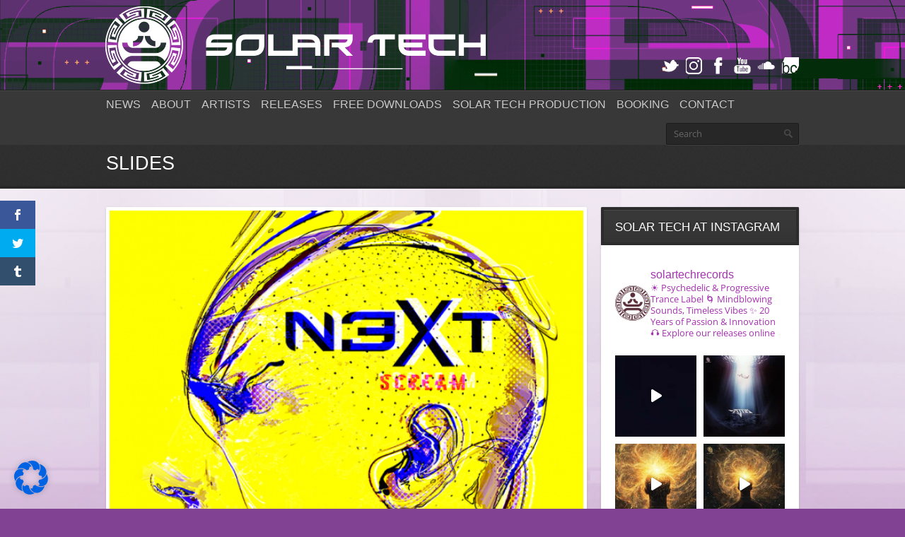

--- FILE ---
content_type: text/html; charset=UTF-8
request_url: https://www.solartechrecords.com/slide/n3xt-scream/
body_size: 21830
content:
<!DOCTYPE html>
<html dir="ltr" lang="en-US" prefix="og: https://ogp.me/ns#">
<head>
	<meta http-equiv="content-type" content="text/html;charset=utf-8" />
	<meta name="viewport" content="width=device-width, initial-scale=1.0">
	<title>N3XT – Scream — Solar Tech Records</title>
	
	<!-- Global JS Vars -->
	<script type="text/javascript">
		var template_directory = 'https://www.solartechrecords.com/wp-content/themes/replay/';
		var ajaxurl = 'https://www.solartechrecords.com/wp-admin/admin-ajax.php';
	</script>
	
	<script>var et_site_url='https://www.solartechrecords.com';var et_post_id='297';function et_core_page_resource_fallback(a,b){"undefined"===typeof b&&(b=a.sheet.cssRules&&0===a.sheet.cssRules.length);b&&(a.onerror=null,a.onload=null,a.href?a.href=et_site_url+"/?et_core_page_resource="+a.id+et_post_id:a.src&&(a.src=et_site_url+"/?et_core_page_resource="+a.id+et_post_id))}
</script><title>N3XT – Scream — Solar Tech Records</title>

		<!-- All in One SEO 4.6.0 - aioseo.com -->
		<meta name="description" content="New N3XT EP “Scream&quot;" />
		<meta name="robots" content="max-image-preview:large" />
		<link rel="canonical" href="https://www.solartechrecords.com/slide/n3xt-scream/" />
		<meta name="generator" content="All in One SEO (AIOSEO) 4.6.0" />
		<meta property="og:locale" content="en_US" />
		<meta property="og:site_name" content="N3XT – Scream — Solar Tech Records" />
		<meta property="og:type" content="article" />
		<meta property="og:title" content="N3XT – Scream — Solar Tech Records" />
		<meta property="og:description" content="New N3XT EP “Scream&quot;" />
		<meta property="og:url" content="https://www.solartechrecords.com/slide/n3xt-scream/" />
		<meta property="og:image" content="https://www.solartechrecords.com/wp-content/uploads/2018/02/N3XT-EP-Scream.png" />
		<meta property="og:image:secure_url" content="https://www.solartechrecords.com/wp-content/uploads/2018/02/N3XT-EP-Scream.png" />
		<meta property="og:image:width" content="700" />
		<meta property="og:image:height" content="700" />
		<meta property="article:published_time" content="2018-02-25T05:28:44+00:00" />
		<meta property="article:modified_time" content="2018-04-09T07:20:16+00:00" />
		<meta property="article:publisher" content="https://www.facebook.com/solartechrecords/" />
		<meta name="twitter:card" content="summary_large_image" />
		<meta name="twitter:site" content="@solartechrec" />
		<meta name="twitter:title" content="N3XT – Scream — Solar Tech Records" />
		<meta name="twitter:description" content="New N3XT EP “Scream&quot;" />
		<meta name="twitter:creator" content="@solartechrec" />
		<meta name="twitter:image" content="https://www.solartechrecords.com/wp-content/uploads/2021/03/Solartech-violett-2021-facebook.jpg" />
		<script type="application/ld+json" class="aioseo-schema">
			{"@context":"https:\/\/schema.org","@graph":[{"@type":"BreadcrumbList","@id":"https:\/\/www.solartechrecords.com\/slide\/n3xt-scream\/#breadcrumblist","itemListElement":[{"@type":"ListItem","@id":"https:\/\/www.solartechrecords.com\/#listItem","position":1,"name":"Home","item":"https:\/\/www.solartechrecords.com\/","nextItem":"https:\/\/www.solartechrecords.com\/slide\/n3xt-scream\/#listItem"},{"@type":"ListItem","@id":"https:\/\/www.solartechrecords.com\/slide\/n3xt-scream\/#listItem","position":2,"name":"N3XT - Scream","previousItem":"https:\/\/www.solartechrecords.com\/#listItem"}]},{"@type":"Organization","@id":"https:\/\/www.solartechrecords.com\/#organization","name":"Solartech Records","url":"https:\/\/www.solartechrecords.com\/","logo":{"@type":"ImageObject","url":"https:\/\/www.solartechrecords.com\/wp-content\/uploads\/2018\/06\/solartech_logo_quer.jpg","@id":"https:\/\/www.solartechrecords.com\/slide\/n3xt-scream\/#organizationLogo","width":1000,"height":633},"image":{"@id":"https:\/\/www.solartechrecords.com\/slide\/n3xt-scream\/#organizationLogo"},"sameAs":["https:\/\/www.facebook.com\/solartechrecords\/","https:\/\/twitter.com\/solartechrec","https:\/\/www.instagram.com\/solartechrecords\/","https:\/\/www.youtube.com\/user\/SolartechRecords","https:\/\/soundcloud.com\/solartechrecords"]},{"@type":"WebPage","@id":"https:\/\/www.solartechrecords.com\/slide\/n3xt-scream\/#webpage","url":"https:\/\/www.solartechrecords.com\/slide\/n3xt-scream\/","name":"N3XT \u2013 Scream \u2014 Solar Tech Records","description":"New N3XT EP \u201cScream\"","inLanguage":"en-US","isPartOf":{"@id":"https:\/\/www.solartechrecords.com\/#website"},"breadcrumb":{"@id":"https:\/\/www.solartechrecords.com\/slide\/n3xt-scream\/#breadcrumblist"},"image":{"@type":"ImageObject","url":"https:\/\/www.solartechrecords.com\/wp-content\/uploads\/2018\/02\/N3XT-EP-Scream.png","@id":"https:\/\/www.solartechrecords.com\/slide\/n3xt-scream\/#mainImage","width":700,"height":700},"primaryImageOfPage":{"@id":"https:\/\/www.solartechrecords.com\/slide\/n3xt-scream\/#mainImage"},"datePublished":"2018-02-25T05:28:44+00:00","dateModified":"2018-04-09T07:20:16+00:00"},{"@type":"WebSite","@id":"https:\/\/www.solartechrecords.com\/#website","url":"https:\/\/www.solartechrecords.com\/","name":"Solar Tech Records","inLanguage":"en-US","publisher":{"@id":"https:\/\/www.solartechrecords.com\/#organization"}}]}
		</script>
		<!-- All in One SEO -->

<link rel='dns-prefetch' href='//www.solartechrecords.com' />


<link rel="alternate" type="application/rss+xml" title="Solar Tech Records &raquo; Feed" href="https://www.solartechrecords.com/feed/" />
<link rel="alternate" type="application/rss+xml" title="Solar Tech Records &raquo; Comments Feed" href="https://www.solartechrecords.com/comments/feed/" />
		<!-- This site uses the Google Analytics by MonsterInsights plugin v8.25.0 - Using Analytics tracking - https://www.monsterinsights.com/ -->
		<!-- Note: MonsterInsights is not currently configured on this site. The site owner needs to authenticate with Google Analytics in the MonsterInsights settings panel. -->
					<!-- No tracking code set -->
				<!-- / Google Analytics by MonsterInsights -->
		<style type="text/css">
img.wp-smiley,
img.emoji {
	display: inline !important;
	border: none !important;
	box-shadow: none !important;
	height: 1em !important;
	width: 1em !important;
	margin: 0 0.07em !important;
	vertical-align: -0.1em !important;
	background: none !important;
	padding: 0 !important;
}
</style>
	<link rel='stylesheet' id='sbi_styles-css' href='https://www.solartechrecords.com/wp-content/plugins/instagram-feed/css/sbi-styles.min.css?ver=6.6.1' type='text/css' media='all' />
<link rel='stylesheet' id='et_monarch-css-css' href='https://www.solartechrecords.com/wp-content/plugins/monarch/css/style.css?ver=1.4.14' type='text/css' media='all' />
<link rel='stylesheet' id='et-gf-open-sans-css' href='//www.solartechrecords.com/wp-content/uploads/omgf/et-gf-open-sans/et-gf-open-sans.css?ver=1667939232' type='text/css' media='all' />
<link rel='stylesheet' id='borlabs-cookie-css' href='https://www.solartechrecords.com/wp-content/cache/borlabs-cookie/borlabs-cookie_1_en.css?ver=2.2.67-157' type='text/css' media='all' />
<link rel='stylesheet' id='general-css' href='https://www.solartechrecords.com/wp-content/themes/solartechrecords/style.css?ver=6.1.9' type='text/css' media='all' />
<script type='text/javascript' src='https://www.solartechrecords.com/wp-includes/js/jquery/jquery.min.js?ver=3.6.1' id='jquery-core-js'></script>
<script type='text/javascript' src='https://www.solartechrecords.com/wp-includes/js/jquery/jquery-migrate.min.js?ver=3.3.2' id='jquery-migrate-js'></script>
<script type='text/javascript' src='https://www.solartechrecords.com/wp-content/themes/replay/js/jquery.hoverIntent.min.js?ver=6.1.9' id='hover-intent-js'></script>
<script type='text/javascript' src='https://www.solartechrecords.com/wp-content/themes/replay/js/jquery.fadeSlider.js?ver=6.1.9' id='fade-slider-js'></script>
<script type='text/javascript' src='https://www.solartechrecords.com/wp-content/themes/replay/js/jquery.twitterFetcher.js?ver=6.1.9' id='twitter-fetcher-js'></script>
<script type='text/javascript' id='general-js-extra'>
/* <![CDATA[ */
var options = {"templateDirectory":"https:\/\/www.solartechrecords.com\/wp-content\/themes\/replay\/"};
/* ]]> */
</script>
<script type='text/javascript' src='https://www.solartechrecords.com/wp-content/themes/replay/js/general.js?ver=6.1.9' id='general-js'></script>
<script type='text/javascript' id='borlabs-cookie-prioritize-js-extra'>
/* <![CDATA[ */
var borlabsCookiePrioritized = {"domain":"www.solartechrecords.com","path":"\/","version":"1","bots":"1","optInJS":{"statistics":{"google-analytics":"[base64]"},"marketing":{"facebook-pixel":"[base64]"}}};
/* ]]> */
</script>
<script type='text/javascript' src='https://www.solartechrecords.com/wp-content/plugins/borlabs-cookie/assets/javascript/borlabs-cookie-prioritize.min.js?ver=2.2.67' id='borlabs-cookie-prioritize-js'></script>
<link rel="https://api.w.org/" href="https://www.solartechrecords.com/wp-json/" /><link rel="EditURI" type="application/rsd+xml" title="RSD" href="https://www.solartechrecords.com/xmlrpc.php?rsd" />
<link rel="wlwmanifest" type="application/wlwmanifest+xml" href="https://www.solartechrecords.com/wp-includes/wlwmanifest.xml" />
<meta name="generator" content="WordPress 6.1.9" />
<link rel='shortlink' href='https://www.solartechrecords.com/?p=297' />
<link rel="alternate" type="application/json+oembed" href="https://www.solartechrecords.com/wp-json/oembed/1.0/embed?url=https%3A%2F%2Fwww.solartechrecords.com%2Fslide%2Fn3xt-scream%2F" />
<link rel="alternate" type="text/xml+oembed" href="https://www.solartechrecords.com/wp-json/oembed/1.0/embed?url=https%3A%2F%2Fwww.solartechrecords.com%2Fslide%2Fn3xt-scream%2F&#038;format=xml" />
<script type="text/javascript">
(function(url){
	if(/(?:Chrome\/26\.0\.1410\.63 Safari\/537\.31|WordfenceTestMonBot)/.test(navigator.userAgent)){ return; }
	var addEvent = function(evt, handler) {
		if (window.addEventListener) {
			document.addEventListener(evt, handler, false);
		} else if (window.attachEvent) {
			document.attachEvent('on' + evt, handler);
		}
	};
	var removeEvent = function(evt, handler) {
		if (window.removeEventListener) {
			document.removeEventListener(evt, handler, false);
		} else if (window.detachEvent) {
			document.detachEvent('on' + evt, handler);
		}
	};
	var evts = 'contextmenu dblclick drag dragend dragenter dragleave dragover dragstart drop keydown keypress keyup mousedown mousemove mouseout mouseover mouseup mousewheel scroll'.split(' ');
	var logHuman = function() {
		if (window.wfLogHumanRan) { return; }
		window.wfLogHumanRan = true;
		var wfscr = document.createElement('script');
		wfscr.type = 'text/javascript';
		wfscr.async = true;
		wfscr.src = url + '&r=' + Math.random();
		(document.getElementsByTagName('head')[0]||document.getElementsByTagName('body')[0]).appendChild(wfscr);
		for (var i = 0; i < evts.length; i++) {
			removeEvent(evts[i], logHuman);
		}
	};
	for (var i = 0; i < evts.length; i++) {
		addEvent(evts[i], logHuman);
	}
})('//www.solartechrecords.com/?wordfence_lh=1&hid=17FC2BBD9FC05DD8FB3419A505C1EE4C');
</script><style type="text/css" id="et-social-custom-css">
				 
			</style><link rel="preload" href="https://www.solartechrecords.com/wp-content/plugins/monarch/core/admin/fonts/modules.ttf" as="font" crossorigin="anonymous"><link rel="shortcut icon" href="https://www.solartechrecords.com/wp-content/uploads/2018/02/solartech_favicon.png" /><style type="text/css">body{background-image:url(https://www.solartechrecords.com/wp-content/uploads/2021/03/solartech-background-2021-dark-violett.jpg);}h1, h2, h3, h4, h5, h6, th, .supheader .logo, .subheader .menu a, .page-title .container > span, .content-block .block-title, .ribbon-caption-title, .featured-event .event-date, .events-list .event-date, .events-list .event-option > span, .gallery-thumbnail .caption, .video-thumbnail .caption, input[type="submit"], input[type="button"], .button{font-family:Oswald, Arial, Helvetica, sans-serif;}body, input, select, textarea{font-family:Open Sans, Arial, Helvetica, sans-serif;}.ribbon-slider-container,.main-fade-slider{background-image:url(https://www.solartechrecords.com/wp-content/uploads/2021/03/solartech-color-3.png);}a, h1 a:hover, h2 a:hover, h3 a:hover, h4 a:hover, h5 a:hover, h6 a:hover, .release-thumbnail  .tip-content a:hover, .featured-event .event-date-number, .releases-filter li.current a{color:#a533b0;}.ribbon-caption-title .ribbon-caption-background, .jp-progress .jp-play-bar, .button, input[type="submit"], input[type="button"]{background-color:#a533b0;}::-moz-selection{background-color:#a533b0;}::selection{background-color:#a533b0;}</style><script type="text/javascript">
			WebFontConfig = { custom: { families: [ "Oswald","Open Sans:400,400italic,600" ], urls: [ '//www.solartechrecords.com/wp-content/uploads/omgf/webfont-loader-0/webfont-loader-0.css' ] } }; };
			(function() {
				var wf = document.createElement("script");
				wf.src = ("https:" == document.location.protocol ? "https" : "http") + "://ajax.googleapis.com/ajax/libs/webfont/1/webfont.js";
				wf.type = "text/javascript";
				wf.async = "true";
				var s = document.getElementsByTagName("script")[0];
				s.parentNode.insertBefore(wf, s);
			})();
			</script></head>
<body class="slide-template-default single single-slide postid-297 et_monarch">
	<div class="wrapper site-wrapper">
		<div class="wrapper header">
			<div class="supheader wrapper">
				<div class="container">
					<div class="logo">
						<a href="https://www.solartechrecords.com/" rel="home">
							<img src="https://www.solartechrecords.com/wp-content/uploads/2021/03/solartech-head-placeholder.png" alt="Solar Tech Records" />
						</a>
					</div><!--/ logo-->
										<div class="social-links">
							
													
						<a target="_blank" href="https://solartechrecords.bandcamp.com/follow_me" class="lastfm" title="Bandcamp"></a>						<a target="_blank" href="https://soundcloud.com/solartechrecords" class="soundcloud" title="SoundCloud"></a>						<a target="_blank" href="https://www.youtube.com/user/SolartechRecords" class="youtube" title="YouTube"></a>					
						<a target="_blank" href="https://www.facebook.com/solartechrecords/" class="facebook" title="Facebook"></a>												<a target="_blank" href="https://www.instagram.com/solartechrecords/" class="reverbnation" title="Instagram"></a>														
							
						<a target="_blank" href="https://twitter.com/solartechrec" class="twitter" title="Twitter"></a>					
					</div><!--/ social links-->				
					<div class="clear"></div>
				</div>			
			</div><!--/ supheader-->
			<div class="subheader wrapper">
				<div class="container">
					<div class="menu"><ul id="menu-main-menu" class="menu"><li id="menu-item-285" class="menu-item menu-item-type-post_type menu-item-object-page menu-item-home menu-item-285"><a href="https://www.solartechrecords.com/">News</a></li>
<li id="menu-item-732" class="menu-item menu-item-type-post_type menu-item-object-page menu-item-732"><a href="https://www.solartechrecords.com/about-solartech-records/">About</a></li>
<li id="menu-item-1769" class="menu-item menu-item-type-post_type menu-item-object-page menu-item-1769"><a href="https://www.solartechrecords.com/artists/">Artists</a></li>
<li id="menu-item-293" class="menu-item menu-item-type-post_type menu-item-object-page menu-item-293"><a href="https://www.solartechrecords.com/allreleases/">Releases</a></li>
<li id="menu-item-1299" class="menu-item menu-item-type-post_type menu-item-object-page menu-item-1299"><a href="https://www.solartechrecords.com/free-downloads/">Free Downloads</a></li>
<li id="menu-item-733" class="menu-item menu-item-type-custom menu-item-object-custom menu-item-has-children menu-item-733"><a href="#">Solar Tech Production</a>
<ul class="sub-menu">
	<li id="menu-item-699" class="menu-item menu-item-type-custom menu-item-object-custom menu-item-699"><a href="http://solartechevent.com">Solar Tech Event</a></li>
	<li id="menu-item-1156" class="menu-item menu-item-type-custom menu-item-object-custom menu-item-1156"><a href="https://solartechticket.com">Solar Tech Ticket</a></li>
	<li id="menu-item-700" class="menu-item menu-item-type-custom menu-item-object-custom menu-item-700"><a href="http://psyexperience-festival.com">Psy Exp Festival</a></li>
	<li id="menu-item-701" class="menu-item menu-item-type-custom menu-item-object-custom menu-item-701"><a href="http://intact-expanda.de">Intact Expanda</a></li>
	<li id="menu-item-702" class="menu-item menu-item-type-custom menu-item-object-custom menu-item-702"><a href="http://solartechevent.com/midnight-sun/midnight-sun-info">Midnight Sun</a></li>
</ul>
</li>
<li id="menu-item-687" class="menu-item menu-item-type-post_type menu-item-object-page menu-item-687"><a href="https://www.solartechrecords.com/booking/">Booking</a></li>
<li id="menu-item-688" class="menu-item menu-item-type-post_type menu-item-object-page menu-item-688"><a href="https://www.solartechrecords.com/contact/">Contact</a></li>
</ul></div>					<div class="select-menu">
						<select><option value="https://www.solartechrecords.com/">News</option><option value="https://www.solartechrecords.com/about-solartech-records/">About</option><option value="https://www.solartechrecords.com/artists/">Artists</option><option value="https://www.solartechrecords.com/allreleases/">Releases</option><option value="https://www.solartechrecords.com/free-downloads/">Free Downloads</option><option value="#">Solar Tech Production</option><option value="http://solartechevent.com">&nbsp;&nbsp;&nbsp;Solar Tech Event</option><option value="https://solartechticket.com">&nbsp;&nbsp;&nbsp;Solar Tech Ticket</option><option value="http://psyexperience-festival.com">&nbsp;&nbsp;&nbsp;Psy Exp Festival</option><option value="http://intact-expanda.de">&nbsp;&nbsp;&nbsp;Intact Expanda</option><option value="http://solartechevent.com/midnight-sun/midnight-sun-info">&nbsp;&nbsp;&nbsp;Midnight Sun</option><option value="https://www.solartechrecords.com/booking/">Booking</option><option value="https://www.solartechrecords.com/contact/">Contact</option></select>						<span>&nbsp;</span>
					</div><!--/ select menu-->		
					<div class="search-form">
						<form action="https://www.solartechrecords.com/" method="get">
    <fieldset>
        <input type="text" name="s" id="search" value="Search" />
    </fieldset>
</form>					</div><!--/ search form-->
					<div class="clear"></div>
				</div>			
			</div><!--/ subheader-->
		</div><!--/ header-->
				<div class="page-title wrapper">
			<div class="container">
				<h1>Slides</h1>
								<div class="clear"></div>
			</div>
		</div><!--/ page title-->
				<div class="content wrapper">
			<div class="container"><div class="two-third column">
			<div class="bordered-image">
		<img width="610" height="610" src="https://www.solartechrecords.com/wp-content/uploads/2018/02/N3XT-EP-Scream-610x610.png" class="fullwidth wp-post-image" alt="" decoding="async" srcset="https://www.solartechrecords.com/wp-content/uploads/2018/02/N3XT-EP-Scream-610x610.png 610w, https://www.solartechrecords.com/wp-content/uploads/2018/02/N3XT-EP-Scream-150x150.png 150w, https://www.solartechrecords.com/wp-content/uploads/2018/02/N3XT-EP-Scream-300x300.png 300w, https://www.solartechrecords.com/wp-content/uploads/2018/02/N3XT-EP-Scream-450x450.png 450w, https://www.solartechrecords.com/wp-content/uploads/2018/02/N3XT-EP-Scream.png 700w" sizes="(max-width: 610px) 100vw, 610px" />	</div>
		<div class="content-block single-post">
		<div class="block-content post-content">
			<h1 class="post-title">N3XT &#8211; Scream</h1>
			<p>New N3XT EP “Scream&#8221;</p>
				
			<div class="post-meta">
				<div class="post-info">8 years ago in </div>
				<div class="post-tags">
									</div>
			</div>					
		</div>
	</div>
	</div>	
<div class="one-third column last">
	<div class="content-block widget shortcodes-ultimate"><div class="block-title"><span>Solar Tech at Instagram</span></div><div class="textwidget">
<div id="sb_instagram"  class="sbi sbi_mob_col_1 sbi_tab_col_2 sbi_col_2 sbi_width_resp" style="padding-bottom: 10px;width: 100%;" data-feedid="*1"  data-res="auto" data-cols="2" data-colsmobile="1" data-colstablet="2" data-num="6" data-nummobile="" data-item-padding="5" data-shortcode-atts="{}"  data-postid="297" data-locatornonce="47bfe9ab6d" data-sbi-flags="favorLocal,gdpr">
	<div class="sb_instagram_header "   >
	<a class="sbi_header_link" target="_blank" rel="nofollow noopener" href="https://www.instagram.com/solartechrecords/" title="@solartechrecords">
		<div class="sbi_header_text">
			<div class="sbi_header_img"  data-avatar-url="https://scontent-fra5-2.xx.fbcdn.net/v/t51.2885-15/153278791_484856376006110_2291279982013515985_n.jpg?_nc_cat=109&amp;ccb=1-7&amp;_nc_sid=7d201b&amp;_nc_ohc=4bAR9o3Ebo8Q7kNvwENgIFm&amp;_nc_oc=AdnTzJpvav7BXpRuPEgFr77huKU9yFy_ow82tJjcvKAAdYgQK-iqTe3XcUx1VKN0NSo&amp;_nc_zt=23&amp;_nc_ht=scontent-fra5-2.xx&amp;edm=AL-3X8kEAAAA&amp;oh=00_AfgKSnjMNSLjOs2otdHIFx7D2NmgVxsXgaXnH5PT8_BEsQ&amp;oe=6915BC87">
									<div class="sbi_header_img_hover"  ><svg class="sbi_new_logo fa-instagram fa-w-14" aria-hidden="true" data-fa-processed="" aria-label="Instagram" data-prefix="fab" data-icon="instagram" role="img" viewBox="0 0 448 512">
	                <path fill="currentColor" d="M224.1 141c-63.6 0-114.9 51.3-114.9 114.9s51.3 114.9 114.9 114.9S339 319.5 339 255.9 287.7 141 224.1 141zm0 189.6c-41.1 0-74.7-33.5-74.7-74.7s33.5-74.7 74.7-74.7 74.7 33.5 74.7 74.7-33.6 74.7-74.7 74.7zm146.4-194.3c0 14.9-12 26.8-26.8 26.8-14.9 0-26.8-12-26.8-26.8s12-26.8 26.8-26.8 26.8 12 26.8 26.8zm76.1 27.2c-1.7-35.9-9.9-67.7-36.2-93.9-26.2-26.2-58-34.4-93.9-36.2-37-2.1-147.9-2.1-184.9 0-35.8 1.7-67.6 9.9-93.9 36.1s-34.4 58-36.2 93.9c-2.1 37-2.1 147.9 0 184.9 1.7 35.9 9.9 67.7 36.2 93.9s58 34.4 93.9 36.2c37 2.1 147.9 2.1 184.9 0 35.9-1.7 67.7-9.9 93.9-36.2 26.2-26.2 34.4-58 36.2-93.9 2.1-37 2.1-147.8 0-184.8zM398.8 388c-7.8 19.6-22.9 34.7-42.6 42.6-29.5 11.7-99.5 9-132.1 9s-102.7 2.6-132.1-9c-19.6-7.8-34.7-22.9-42.6-42.6-11.7-29.5-9-99.5-9-132.1s-2.6-102.7 9-132.1c7.8-19.6 22.9-34.7 42.6-42.6 29.5-11.7 99.5-9 132.1-9s102.7-2.6 132.1 9c19.6 7.8 34.7 22.9 42.6 42.6 11.7 29.5 9 99.5 9 132.1s2.7 102.7-9 132.1z"></path>
	            </svg></div>
					<img  src="https://www.solartechrecords.com/wp-content/uploads/sb-instagram-feed-images/solartechrecords.webp" alt="SOLAR TECH RECORDS" width="50" height="50">
											</div>

			<div class="sbi_feedtheme_header_text">
				<h3>solartechrecords</h3>
									<p class="sbi_bio">☀️ Psychedelic &amp; Progressive Trance Label<br>
🌀 Mindblowing Sounds, Timeless Vibes<br>
✨ 20 Years of Passion &amp; Innovation<br>
🎧 Explore our releases online</p>
							</div>
		</div>
	</a>
</div>

    <div id="sbi_images"  style="gap: 10px;">
		<div class="sbi_item sbi_type_video sbi_new sbi_transition" id="sbi_17871135288261333" data-date="1746951917">
    <div class="sbi_photo_wrap">
        <a class="sbi_photo" href="https://www.instagram.com/reel/DJgag68tw2K/" target="_blank" rel="noopener nofollow" data-full-res="https://scontent-fra3-2.cdninstagram.com/v/t51.71878-15/497145584_29767476189532986_2090131727994725038_n.jpg?stp=dst-jpg_e35_tt6&#038;_nc_cat=111&#038;ccb=1-7&#038;_nc_sid=18de74&#038;efg=eyJlZmdfdGFnIjoiQ0xJUFMuYmVzdF9pbWFnZV91cmxnZW4uQzMifQ%3D%3D&#038;_nc_ohc=p7m5mEpuFnEQ7kNvwGJ6je3&#038;_nc_oc=AdkF2OAzqxqrML6CSObZ5arK9PbHzLF2hloaTFsfSaBwcO_HC2t3l2Zw-ga68TUdbeE&#038;_nc_zt=23&#038;_nc_ht=scontent-fra3-2.cdninstagram.com&#038;edm=AM6HXa8EAAAA&#038;_nc_gid=gwl4kbciCgJa4rUVDLSIkA&#038;oh=00_AfgGdZbn_zXoey_MGcwm1glyYhRevZoyBYkQl5LAyoJJ8g&#038;oe=6915C55F" data-img-src-set="{&quot;d&quot;:&quot;https:\/\/scontent-fra3-2.cdninstagram.com\/v\/t51.71878-15\/497145584_29767476189532986_2090131727994725038_n.jpg?stp=dst-jpg_e35_tt6&amp;_nc_cat=111&amp;ccb=1-7&amp;_nc_sid=18de74&amp;efg=eyJlZmdfdGFnIjoiQ0xJUFMuYmVzdF9pbWFnZV91cmxnZW4uQzMifQ%3D%3D&amp;_nc_ohc=p7m5mEpuFnEQ7kNvwGJ6je3&amp;_nc_oc=AdkF2OAzqxqrML6CSObZ5arK9PbHzLF2hloaTFsfSaBwcO_HC2t3l2Zw-ga68TUdbeE&amp;_nc_zt=23&amp;_nc_ht=scontent-fra3-2.cdninstagram.com&amp;edm=AM6HXa8EAAAA&amp;_nc_gid=gwl4kbciCgJa4rUVDLSIkA&amp;oh=00_AfgGdZbn_zXoey_MGcwm1glyYhRevZoyBYkQl5LAyoJJ8g&amp;oe=6915C55F&quot;,&quot;150&quot;:&quot;https:\/\/scontent-fra3-2.cdninstagram.com\/v\/t51.71878-15\/497145584_29767476189532986_2090131727994725038_n.jpg?stp=dst-jpg_e35_tt6&amp;_nc_cat=111&amp;ccb=1-7&amp;_nc_sid=18de74&amp;efg=eyJlZmdfdGFnIjoiQ0xJUFMuYmVzdF9pbWFnZV91cmxnZW4uQzMifQ%3D%3D&amp;_nc_ohc=p7m5mEpuFnEQ7kNvwGJ6je3&amp;_nc_oc=AdkF2OAzqxqrML6CSObZ5arK9PbHzLF2hloaTFsfSaBwcO_HC2t3l2Zw-ga68TUdbeE&amp;_nc_zt=23&amp;_nc_ht=scontent-fra3-2.cdninstagram.com&amp;edm=AM6HXa8EAAAA&amp;_nc_gid=gwl4kbciCgJa4rUVDLSIkA&amp;oh=00_AfgGdZbn_zXoey_MGcwm1glyYhRevZoyBYkQl5LAyoJJ8g&amp;oe=6915C55F&quot;,&quot;320&quot;:&quot;https:\/\/scontent-fra3-2.cdninstagram.com\/v\/t51.71878-15\/497145584_29767476189532986_2090131727994725038_n.jpg?stp=dst-jpg_e35_tt6&amp;_nc_cat=111&amp;ccb=1-7&amp;_nc_sid=18de74&amp;efg=eyJlZmdfdGFnIjoiQ0xJUFMuYmVzdF9pbWFnZV91cmxnZW4uQzMifQ%3D%3D&amp;_nc_ohc=p7m5mEpuFnEQ7kNvwGJ6je3&amp;_nc_oc=AdkF2OAzqxqrML6CSObZ5arK9PbHzLF2hloaTFsfSaBwcO_HC2t3l2Zw-ga68TUdbeE&amp;_nc_zt=23&amp;_nc_ht=scontent-fra3-2.cdninstagram.com&amp;edm=AM6HXa8EAAAA&amp;_nc_gid=gwl4kbciCgJa4rUVDLSIkA&amp;oh=00_AfgGdZbn_zXoey_MGcwm1glyYhRevZoyBYkQl5LAyoJJ8g&amp;oe=6915C55F&quot;,&quot;640&quot;:&quot;https:\/\/scontent-fra3-2.cdninstagram.com\/v\/t51.71878-15\/497145584_29767476189532986_2090131727994725038_n.jpg?stp=dst-jpg_e35_tt6&amp;_nc_cat=111&amp;ccb=1-7&amp;_nc_sid=18de74&amp;efg=eyJlZmdfdGFnIjoiQ0xJUFMuYmVzdF9pbWFnZV91cmxnZW4uQzMifQ%3D%3D&amp;_nc_ohc=p7m5mEpuFnEQ7kNvwGJ6je3&amp;_nc_oc=AdkF2OAzqxqrML6CSObZ5arK9PbHzLF2hloaTFsfSaBwcO_HC2t3l2Zw-ga68TUdbeE&amp;_nc_zt=23&amp;_nc_ht=scontent-fra3-2.cdninstagram.com&amp;edm=AM6HXa8EAAAA&amp;_nc_gid=gwl4kbciCgJa4rUVDLSIkA&amp;oh=00_AfgGdZbn_zXoey_MGcwm1glyYhRevZoyBYkQl5LAyoJJ8g&amp;oe=6915C55F&quot;}">
            <span class="sbi-screenreader">🔥 FIREBACK RESILIENCE by Attik – OUT NOW 🔥</span>
            	        <svg style="color: rgba(255,255,255,1)" class="svg-inline--fa fa-play fa-w-14 sbi_playbtn" aria-label="Play" aria-hidden="true" data-fa-processed="" data-prefix="fa" data-icon="play" role="presentation" xmlns="http://www.w3.org/2000/svg" viewBox="0 0 448 512"><path fill="currentColor" d="M424.4 214.7L72.4 6.6C43.8-10.3 0 6.1 0 47.9V464c0 37.5 40.7 60.1 72.4 41.3l352-208c31.4-18.5 31.5-64.1 0-82.6z"></path></svg>            <img src="https://www.solartechrecords.com/wp-content/plugins/instagram-feed/img/placeholder.png" alt="🔥 FIREBACK RESILIENCE by Attik – OUT NOW 🔥
Psytrance power from Mexico, released on Solartech Records.

Now available on all digital platforms.
Follow @solartechrecords for more drops.

#FirebackResilience #Attik #SolartechRecords #Psytrance #ProgressiveTrance #FullOnTrance #MexicanPsytrance #TranceCulture #PsytranceCommunity #PsyVibes #FestivalVibes #GoaTrance #TranceAddict #PsyFamily #GlobalPsy #PsyPower #MysticSounds #DancefloorFire #NewRelease #OutNow #DigitalDrop #PsychedelicGroove #SoundCloudPreview #ElectronicTribe #PeakTimeTrance #SpiritualBeats #FollowTheVibe #UndergroundTrance #Trance2025 #PsytranceMusic">
        </a>
    </div>
</div><div class="sbi_item sbi_type_image sbi_new sbi_transition" id="sbi_18102055096513848" data-date="1745568146">
    <div class="sbi_photo_wrap">
        <a class="sbi_photo" href="https://www.instagram.com/p/DI3LQbfNgi9/" target="_blank" rel="noopener nofollow" data-full-res="https://scontent-fra3-1.cdninstagram.com/v/t51.75761-15/491441146_18353920447199076_3062808807774202787_n.jpg?stp=dst-jpg_e35_tt6&#038;_nc_cat=108&#038;ccb=1-7&#038;_nc_sid=18de74&#038;efg=eyJlZmdfdGFnIjoiRkVFRC5iZXN0X2ltYWdlX3VybGdlbi5DMyJ9&#038;_nc_ohc=HmVYaUMrW_AQ7kNvwHvvtMU&#038;_nc_oc=Adn6q2laIJHXSydCbmbrl318PA7o7yNg1VZ73bUY-Jjhvjvwn-cBqV8kPvN-OV29DWI&#038;_nc_zt=23&#038;_nc_ht=scontent-fra3-1.cdninstagram.com&#038;edm=AM6HXa8EAAAA&#038;_nc_gid=gwl4kbciCgJa4rUVDLSIkA&#038;oh=00_Afi40itpcbYdII-yv0eQN1Xef8mV_jYmDz_vGuhHbLI0PA&#038;oe=6915D3C0" data-img-src-set="{&quot;d&quot;:&quot;https:\/\/scontent-fra3-1.cdninstagram.com\/v\/t51.75761-15\/491441146_18353920447199076_3062808807774202787_n.jpg?stp=dst-jpg_e35_tt6&amp;_nc_cat=108&amp;ccb=1-7&amp;_nc_sid=18de74&amp;efg=eyJlZmdfdGFnIjoiRkVFRC5iZXN0X2ltYWdlX3VybGdlbi5DMyJ9&amp;_nc_ohc=HmVYaUMrW_AQ7kNvwHvvtMU&amp;_nc_oc=Adn6q2laIJHXSydCbmbrl318PA7o7yNg1VZ73bUY-Jjhvjvwn-cBqV8kPvN-OV29DWI&amp;_nc_zt=23&amp;_nc_ht=scontent-fra3-1.cdninstagram.com&amp;edm=AM6HXa8EAAAA&amp;_nc_gid=gwl4kbciCgJa4rUVDLSIkA&amp;oh=00_Afi40itpcbYdII-yv0eQN1Xef8mV_jYmDz_vGuhHbLI0PA&amp;oe=6915D3C0&quot;,&quot;150&quot;:&quot;https:\/\/scontent-fra3-1.cdninstagram.com\/v\/t51.75761-15\/491441146_18353920447199076_3062808807774202787_n.jpg?stp=dst-jpg_e35_tt6&amp;_nc_cat=108&amp;ccb=1-7&amp;_nc_sid=18de74&amp;efg=eyJlZmdfdGFnIjoiRkVFRC5iZXN0X2ltYWdlX3VybGdlbi5DMyJ9&amp;_nc_ohc=HmVYaUMrW_AQ7kNvwHvvtMU&amp;_nc_oc=Adn6q2laIJHXSydCbmbrl318PA7o7yNg1VZ73bUY-Jjhvjvwn-cBqV8kPvN-OV29DWI&amp;_nc_zt=23&amp;_nc_ht=scontent-fra3-1.cdninstagram.com&amp;edm=AM6HXa8EAAAA&amp;_nc_gid=gwl4kbciCgJa4rUVDLSIkA&amp;oh=00_Afi40itpcbYdII-yv0eQN1Xef8mV_jYmDz_vGuhHbLI0PA&amp;oe=6915D3C0&quot;,&quot;320&quot;:&quot;https:\/\/scontent-fra3-1.cdninstagram.com\/v\/t51.75761-15\/491441146_18353920447199076_3062808807774202787_n.jpg?stp=dst-jpg_e35_tt6&amp;_nc_cat=108&amp;ccb=1-7&amp;_nc_sid=18de74&amp;efg=eyJlZmdfdGFnIjoiRkVFRC5iZXN0X2ltYWdlX3VybGdlbi5DMyJ9&amp;_nc_ohc=HmVYaUMrW_AQ7kNvwHvvtMU&amp;_nc_oc=Adn6q2laIJHXSydCbmbrl318PA7o7yNg1VZ73bUY-Jjhvjvwn-cBqV8kPvN-OV29DWI&amp;_nc_zt=23&amp;_nc_ht=scontent-fra3-1.cdninstagram.com&amp;edm=AM6HXa8EAAAA&amp;_nc_gid=gwl4kbciCgJa4rUVDLSIkA&amp;oh=00_Afi40itpcbYdII-yv0eQN1Xef8mV_jYmDz_vGuhHbLI0PA&amp;oe=6915D3C0&quot;,&quot;640&quot;:&quot;https:\/\/scontent-fra3-1.cdninstagram.com\/v\/t51.75761-15\/491441146_18353920447199076_3062808807774202787_n.jpg?stp=dst-jpg_e35_tt6&amp;_nc_cat=108&amp;ccb=1-7&amp;_nc_sid=18de74&amp;efg=eyJlZmdfdGFnIjoiRkVFRC5iZXN0X2ltYWdlX3VybGdlbi5DMyJ9&amp;_nc_ohc=HmVYaUMrW_AQ7kNvwHvvtMU&amp;_nc_oc=Adn6q2laIJHXSydCbmbrl318PA7o7yNg1VZ73bUY-Jjhvjvwn-cBqV8kPvN-OV29DWI&amp;_nc_zt=23&amp;_nc_ht=scontent-fra3-1.cdninstagram.com&amp;edm=AM6HXa8EAAAA&amp;_nc_gid=gwl4kbciCgJa4rUVDLSIkA&amp;oh=00_Afi40itpcbYdII-yv0eQN1Xef8mV_jYmDz_vGuhHbLI0PA&amp;oe=6915D3C0&quot;}">
            <span class="sbi-screenreader">🔥 FIREBACK RESILIENCE by Attik 🔥
A fierce ne</span>
            	                    <img src="https://www.solartechrecords.com/wp-content/plugins/instagram-feed/img/placeholder.png" alt="🔥 FIREBACK RESILIENCE by Attik 🔥
A fierce new psytrance single from the heart of Mexico.
Out May 8 on Solartech Records.

Explosive basslines, hypnotic tension, and unstoppable drive –
Fireback Resilience is built for peak-time moments and pure dancefloor power.

This is more than a track. It’s energy. It’s resistance. It’s Attik.

Full preview now online on SoundCloud – dive into the sound.
Follow @solartechrecords for upcoming drops and cosmic frequencies.

#FirebackResilience #Attik #SolartechRecords #Psytrance #ProgressiveTrance #FullOnTrance #MexicanPsytrance #TranceCulture #PsytranceCommunity #FestivalVibes #PsyVibes #TranceAddict #GlobalPsy #UndergroundTrance #GoaTrance #PsyFamily #SpiritualBeats #PeakTimeEnergy #DancefloorFire #ElectronicTribe #PsychedelicGroove #PsyPower #MysticSounds #ResilienceThroughSound #NewSingle #TranceRelease #DigitalDrop #PsytranceMusic #FollowTheVibe">
        </a>
    </div>
</div><div class="sbi_item sbi_type_video sbi_new sbi_transition" id="sbi_18068079214899872" data-date="1743700509">
    <div class="sbi_photo_wrap">
        <a class="sbi_photo" href="https://www.instagram.com/reel/DH_gcTtNXka/" target="_blank" rel="noopener nofollow" data-full-res="https://scontent-fra3-1.cdninstagram.com/v/t51.75761-15/488573365_18351519655199076_5383857094246073835_n.jpg?stp=dst-jpg_e35_tt6&#038;_nc_cat=105&#038;ccb=1-7&#038;_nc_sid=18de74&#038;efg=eyJlZmdfdGFnIjoiQ0xJUFMuYmVzdF9pbWFnZV91cmxnZW4uQzMifQ%3D%3D&#038;_nc_ohc=FtgK7zOb3tIQ7kNvwGsJYyJ&#038;_nc_oc=AdlxKXRQq3ZvQZshhkCvZLPHbmx_Tff5o4rvHYND9nIiVc9mB_dX_5YoXdvvYV3ZFKw&#038;_nc_zt=23&#038;_nc_ht=scontent-fra3-1.cdninstagram.com&#038;edm=AM6HXa8EAAAA&#038;_nc_gid=gwl4kbciCgJa4rUVDLSIkA&#038;oh=00_Afi4akwM2dIiZNTnhB-ilB1DYPP1jVxngJGBE4epyQDYsg&#038;oe=6915C7DB" data-img-src-set="{&quot;d&quot;:&quot;https:\/\/scontent-fra3-1.cdninstagram.com\/v\/t51.75761-15\/488573365_18351519655199076_5383857094246073835_n.jpg?stp=dst-jpg_e35_tt6&amp;_nc_cat=105&amp;ccb=1-7&amp;_nc_sid=18de74&amp;efg=eyJlZmdfdGFnIjoiQ0xJUFMuYmVzdF9pbWFnZV91cmxnZW4uQzMifQ%3D%3D&amp;_nc_ohc=FtgK7zOb3tIQ7kNvwGsJYyJ&amp;_nc_oc=AdlxKXRQq3ZvQZshhkCvZLPHbmx_Tff5o4rvHYND9nIiVc9mB_dX_5YoXdvvYV3ZFKw&amp;_nc_zt=23&amp;_nc_ht=scontent-fra3-1.cdninstagram.com&amp;edm=AM6HXa8EAAAA&amp;_nc_gid=gwl4kbciCgJa4rUVDLSIkA&amp;oh=00_Afi4akwM2dIiZNTnhB-ilB1DYPP1jVxngJGBE4epyQDYsg&amp;oe=6915C7DB&quot;,&quot;150&quot;:&quot;https:\/\/scontent-fra3-1.cdninstagram.com\/v\/t51.75761-15\/488573365_18351519655199076_5383857094246073835_n.jpg?stp=dst-jpg_e35_tt6&amp;_nc_cat=105&amp;ccb=1-7&amp;_nc_sid=18de74&amp;efg=eyJlZmdfdGFnIjoiQ0xJUFMuYmVzdF9pbWFnZV91cmxnZW4uQzMifQ%3D%3D&amp;_nc_ohc=FtgK7zOb3tIQ7kNvwGsJYyJ&amp;_nc_oc=AdlxKXRQq3ZvQZshhkCvZLPHbmx_Tff5o4rvHYND9nIiVc9mB_dX_5YoXdvvYV3ZFKw&amp;_nc_zt=23&amp;_nc_ht=scontent-fra3-1.cdninstagram.com&amp;edm=AM6HXa8EAAAA&amp;_nc_gid=gwl4kbciCgJa4rUVDLSIkA&amp;oh=00_Afi4akwM2dIiZNTnhB-ilB1DYPP1jVxngJGBE4epyQDYsg&amp;oe=6915C7DB&quot;,&quot;320&quot;:&quot;https:\/\/scontent-fra3-1.cdninstagram.com\/v\/t51.75761-15\/488573365_18351519655199076_5383857094246073835_n.jpg?stp=dst-jpg_e35_tt6&amp;_nc_cat=105&amp;ccb=1-7&amp;_nc_sid=18de74&amp;efg=eyJlZmdfdGFnIjoiQ0xJUFMuYmVzdF9pbWFnZV91cmxnZW4uQzMifQ%3D%3D&amp;_nc_ohc=FtgK7zOb3tIQ7kNvwGsJYyJ&amp;_nc_oc=AdlxKXRQq3ZvQZshhkCvZLPHbmx_Tff5o4rvHYND9nIiVc9mB_dX_5YoXdvvYV3ZFKw&amp;_nc_zt=23&amp;_nc_ht=scontent-fra3-1.cdninstagram.com&amp;edm=AM6HXa8EAAAA&amp;_nc_gid=gwl4kbciCgJa4rUVDLSIkA&amp;oh=00_Afi4akwM2dIiZNTnhB-ilB1DYPP1jVxngJGBE4epyQDYsg&amp;oe=6915C7DB&quot;,&quot;640&quot;:&quot;https:\/\/scontent-fra3-1.cdninstagram.com\/v\/t51.75761-15\/488573365_18351519655199076_5383857094246073835_n.jpg?stp=dst-jpg_e35_tt6&amp;_nc_cat=105&amp;ccb=1-7&amp;_nc_sid=18de74&amp;efg=eyJlZmdfdGFnIjoiQ0xJUFMuYmVzdF9pbWFnZV91cmxnZW4uQzMifQ%3D%3D&amp;_nc_ohc=FtgK7zOb3tIQ7kNvwGsJYyJ&amp;_nc_oc=AdlxKXRQq3ZvQZshhkCvZLPHbmx_Tff5o4rvHYND9nIiVc9mB_dX_5YoXdvvYV3ZFKw&amp;_nc_zt=23&amp;_nc_ht=scontent-fra3-1.cdninstagram.com&amp;edm=AM6HXa8EAAAA&amp;_nc_gid=gwl4kbciCgJa4rUVDLSIkA&amp;oh=00_Afi4akwM2dIiZNTnhB-ilB1DYPP1jVxngJGBE4epyQDYsg&amp;oe=6915C7DB&quot;}">
            <span class="sbi-screenreader">‼️ OUT NOW 🚨
The wait is over – EgoRythmi</span>
            	        <svg style="color: rgba(255,255,255,1)" class="svg-inline--fa fa-play fa-w-14 sbi_playbtn" aria-label="Play" aria-hidden="true" data-fa-processed="" data-prefix="fa" data-icon="play" role="presentation" xmlns="http://www.w3.org/2000/svg" viewBox="0 0 448 512"><path fill="currentColor" d="M424.4 214.7L72.4 6.6C43.8-10.3 0 6.1 0 47.9V464c0 37.5 40.7 60.1 72.4 41.3l352-208c31.4-18.5 31.5-64.1 0-82.6z"></path></svg>            <img src="https://www.solartechrecords.com/wp-content/plugins/instagram-feed/img/placeholder.png" alt="‼️ OUT NOW 🚨
The wait is over – EgoRythmia unleashes his latest psychedelic journey: I AM THE SUN is OUT NOW on Solartech Records! ☀️🐉🌀

Dive into deep progressive grooves and radiant energy – this one is made for the dancefloor and beyond.

Available now on all digital platforms – let the sun guide your spirit.
Follow @solartechrecords for more cosmic releases and future updates. ✨🌿

#IAmTheSun #EgoRythmia #SolartechRecords #Psytrance #ProgressiveTrance #PsyProgressive #PsytranceCulture #PsytranceFamily #PsytranceWorld #PsytranceCommunity #GoaTrance #FullOnTrance #TranceVibes #PsychedelicTrance #TranceFamily #TranceCulture #TranceAddict #RaveCulture #FestivalVibes #OpenAirFestival #PsytranceLove #PsytranceMusic #DarkPsy #ForestTrance #ProgressivePsy #MysticSounds #PsytranceBrasil #PsytranceMovement #SpiritualAwakening">
        </a>
    </div>
</div><div class="sbi_item sbi_type_video sbi_new sbi_transition" id="sbi_18025245653430201" data-date="1743059379">
    <div class="sbi_photo_wrap">
        <a class="sbi_photo" href="https://www.instagram.com/reel/DHsaA7Gtqbq/" target="_blank" rel="noopener nofollow" data-full-res="https://scontent-fra5-1.cdninstagram.com/v/t51.75761-15/487339721_18350650570199076_8094653617703103441_n.jpg?stp=dst-jpg_e35_tt6&#038;_nc_cat=102&#038;ccb=1-7&#038;_nc_sid=18de74&#038;efg=eyJlZmdfdGFnIjoiQ0xJUFMuYmVzdF9pbWFnZV91cmxnZW4uQzMifQ%3D%3D&#038;_nc_ohc=zy4hhDTzXu8Q7kNvwEqy7Ot&#038;_nc_oc=Adl0ZHkmQDagKpGFtSp1CDUHtfKNsydMRBOYvDtn9h0Bf7wsP65BIIE5nWteM0GHAZQ&#038;_nc_zt=23&#038;_nc_ht=scontent-fra5-1.cdninstagram.com&#038;edm=AM6HXa8EAAAA&#038;_nc_gid=gwl4kbciCgJa4rUVDLSIkA&#038;oh=00_AfjvcDRbkpIZ5oeiDWyKvbluJNwF2IgXvGC4RjmW23q8-A&#038;oe=6915AF91" data-img-src-set="{&quot;d&quot;:&quot;https:\/\/scontent-fra5-1.cdninstagram.com\/v\/t51.75761-15\/487339721_18350650570199076_8094653617703103441_n.jpg?stp=dst-jpg_e35_tt6&amp;_nc_cat=102&amp;ccb=1-7&amp;_nc_sid=18de74&amp;efg=eyJlZmdfdGFnIjoiQ0xJUFMuYmVzdF9pbWFnZV91cmxnZW4uQzMifQ%3D%3D&amp;_nc_ohc=zy4hhDTzXu8Q7kNvwEqy7Ot&amp;_nc_oc=Adl0ZHkmQDagKpGFtSp1CDUHtfKNsydMRBOYvDtn9h0Bf7wsP65BIIE5nWteM0GHAZQ&amp;_nc_zt=23&amp;_nc_ht=scontent-fra5-1.cdninstagram.com&amp;edm=AM6HXa8EAAAA&amp;_nc_gid=gwl4kbciCgJa4rUVDLSIkA&amp;oh=00_AfjvcDRbkpIZ5oeiDWyKvbluJNwF2IgXvGC4RjmW23q8-A&amp;oe=6915AF91&quot;,&quot;150&quot;:&quot;https:\/\/scontent-fra5-1.cdninstagram.com\/v\/t51.75761-15\/487339721_18350650570199076_8094653617703103441_n.jpg?stp=dst-jpg_e35_tt6&amp;_nc_cat=102&amp;ccb=1-7&amp;_nc_sid=18de74&amp;efg=eyJlZmdfdGFnIjoiQ0xJUFMuYmVzdF9pbWFnZV91cmxnZW4uQzMifQ%3D%3D&amp;_nc_ohc=zy4hhDTzXu8Q7kNvwEqy7Ot&amp;_nc_oc=Adl0ZHkmQDagKpGFtSp1CDUHtfKNsydMRBOYvDtn9h0Bf7wsP65BIIE5nWteM0GHAZQ&amp;_nc_zt=23&amp;_nc_ht=scontent-fra5-1.cdninstagram.com&amp;edm=AM6HXa8EAAAA&amp;_nc_gid=gwl4kbciCgJa4rUVDLSIkA&amp;oh=00_AfjvcDRbkpIZ5oeiDWyKvbluJNwF2IgXvGC4RjmW23q8-A&amp;oe=6915AF91&quot;,&quot;320&quot;:&quot;https:\/\/scontent-fra5-1.cdninstagram.com\/v\/t51.75761-15\/487339721_18350650570199076_8094653617703103441_n.jpg?stp=dst-jpg_e35_tt6&amp;_nc_cat=102&amp;ccb=1-7&amp;_nc_sid=18de74&amp;efg=eyJlZmdfdGFnIjoiQ0xJUFMuYmVzdF9pbWFnZV91cmxnZW4uQzMifQ%3D%3D&amp;_nc_ohc=zy4hhDTzXu8Q7kNvwEqy7Ot&amp;_nc_oc=Adl0ZHkmQDagKpGFtSp1CDUHtfKNsydMRBOYvDtn9h0Bf7wsP65BIIE5nWteM0GHAZQ&amp;_nc_zt=23&amp;_nc_ht=scontent-fra5-1.cdninstagram.com&amp;edm=AM6HXa8EAAAA&amp;_nc_gid=gwl4kbciCgJa4rUVDLSIkA&amp;oh=00_AfjvcDRbkpIZ5oeiDWyKvbluJNwF2IgXvGC4RjmW23q8-A&amp;oe=6915AF91&quot;,&quot;640&quot;:&quot;https:\/\/scontent-fra5-1.cdninstagram.com\/v\/t51.75761-15\/487339721_18350650570199076_8094653617703103441_n.jpg?stp=dst-jpg_e35_tt6&amp;_nc_cat=102&amp;ccb=1-7&amp;_nc_sid=18de74&amp;efg=eyJlZmdfdGFnIjoiQ0xJUFMuYmVzdF9pbWFnZV91cmxnZW4uQzMifQ%3D%3D&amp;_nc_ohc=zy4hhDTzXu8Q7kNvwEqy7Ot&amp;_nc_oc=Adl0ZHkmQDagKpGFtSp1CDUHtfKNsydMRBOYvDtn9h0Bf7wsP65BIIE5nWteM0GHAZQ&amp;_nc_zt=23&amp;_nc_ht=scontent-fra5-1.cdninstagram.com&amp;edm=AM6HXa8EAAAA&amp;_nc_gid=gwl4kbciCgJa4rUVDLSIkA&amp;oh=00_AfjvcDRbkpIZ5oeiDWyKvbluJNwF2IgXvGC4RjmW23q8-A&amp;oe=6915AF91&quot;}">
            <span class="sbi-screenreader">‼️ COMING SOON 🚨 
A new psychedelic journey</span>
            	        <svg style="color: rgba(255,255,255,1)" class="svg-inline--fa fa-play fa-w-14 sbi_playbtn" aria-label="Play" aria-hidden="true" data-fa-processed="" data-prefix="fa" data-icon="play" role="presentation" xmlns="http://www.w3.org/2000/svg" viewBox="0 0 448 512"><path fill="currentColor" d="M424.4 214.7L72.4 6.6C43.8-10.3 0 6.1 0 47.9V464c0 37.5 40.7 60.1 72.4 41.3l352-208c31.4-18.5 31.5-64.1 0-82.6z"></path></svg>            <img src="https://www.solartechrecords.com/wp-content/plugins/instagram-feed/img/placeholder.png" alt="‼️ COMING SOON 🚨 
A new psychedelic journey by EgoRythmia is on the horizon… ☀️🐉🌀
I AM THE SUN drops April 3 on Solartech Records.

Full preview on SoundCloud – let the energy guide you.
Follow @solartechrecords for more cosmic news and upcoming releases. ✨🌿

#IAmTheSun #EgoRythmia #SolartechRecords #Psytrance #ProgressiveTrance #PsyProgressive #PsytranceCulture #PsytranceFamily #PsytranceWorld #PsytranceCommunity #GoaTrance #FullOnTrance #TranceVibes #PsychedelicTrance #TranceFamily #TranceCulture #TranceAddict #RaveCulture #FestivalVibes #OpenAirFestival #PsytranceLove #PsytranceMusic #DarkPsy #ForestTrance #ProgressivePsy #MysticSounds #PsytranceBrasil #PsytranceMovement #SpiritualAwakening">
        </a>
    </div>
</div><div class="sbi_item sbi_type_image sbi_new sbi_transition" id="sbi_18032889548310747" data-date="1742730743">
    <div class="sbi_photo_wrap">
        <a class="sbi_photo" href="https://www.instagram.com/p/DHinVqYNPi5/" target="_blank" rel="noopener nofollow" data-full-res="https://scontent-fra3-1.cdninstagram.com/v/t51.75761-15/485997267_18350225584199076_6793856159479965756_n.jpg?stp=dst-jpg_e35_tt6&#038;_nc_cat=101&#038;ccb=1-7&#038;_nc_sid=18de74&#038;efg=eyJlZmdfdGFnIjoiRkVFRC5iZXN0X2ltYWdlX3VybGdlbi5DMyJ9&#038;_nc_ohc=R7kk76PTNlcQ7kNvwFUtNWq&#038;_nc_oc=AdnKsEXVNpnsVYylT5ar_EP6MlvOWjkLHsafJ8TTZznEAxdFkOw3oNsIB1YfF3khy-8&#038;_nc_zt=23&#038;_nc_ht=scontent-fra3-1.cdninstagram.com&#038;edm=AM6HXa8EAAAA&#038;_nc_gid=gwl4kbciCgJa4rUVDLSIkA&#038;oh=00_Afh8UyPExXHcVQnVZm2FXkqJqcaE7PR4OcSskJOc-yemyQ&#038;oe=69159FA9" data-img-src-set="{&quot;d&quot;:&quot;https:\/\/scontent-fra3-1.cdninstagram.com\/v\/t51.75761-15\/485997267_18350225584199076_6793856159479965756_n.jpg?stp=dst-jpg_e35_tt6&amp;_nc_cat=101&amp;ccb=1-7&amp;_nc_sid=18de74&amp;efg=eyJlZmdfdGFnIjoiRkVFRC5iZXN0X2ltYWdlX3VybGdlbi5DMyJ9&amp;_nc_ohc=R7kk76PTNlcQ7kNvwFUtNWq&amp;_nc_oc=AdnKsEXVNpnsVYylT5ar_EP6MlvOWjkLHsafJ8TTZznEAxdFkOw3oNsIB1YfF3khy-8&amp;_nc_zt=23&amp;_nc_ht=scontent-fra3-1.cdninstagram.com&amp;edm=AM6HXa8EAAAA&amp;_nc_gid=gwl4kbciCgJa4rUVDLSIkA&amp;oh=00_Afh8UyPExXHcVQnVZm2FXkqJqcaE7PR4OcSskJOc-yemyQ&amp;oe=69159FA9&quot;,&quot;150&quot;:&quot;https:\/\/scontent-fra3-1.cdninstagram.com\/v\/t51.75761-15\/485997267_18350225584199076_6793856159479965756_n.jpg?stp=dst-jpg_e35_tt6&amp;_nc_cat=101&amp;ccb=1-7&amp;_nc_sid=18de74&amp;efg=eyJlZmdfdGFnIjoiRkVFRC5iZXN0X2ltYWdlX3VybGdlbi5DMyJ9&amp;_nc_ohc=R7kk76PTNlcQ7kNvwFUtNWq&amp;_nc_oc=AdnKsEXVNpnsVYylT5ar_EP6MlvOWjkLHsafJ8TTZznEAxdFkOw3oNsIB1YfF3khy-8&amp;_nc_zt=23&amp;_nc_ht=scontent-fra3-1.cdninstagram.com&amp;edm=AM6HXa8EAAAA&amp;_nc_gid=gwl4kbciCgJa4rUVDLSIkA&amp;oh=00_Afh8UyPExXHcVQnVZm2FXkqJqcaE7PR4OcSskJOc-yemyQ&amp;oe=69159FA9&quot;,&quot;320&quot;:&quot;https:\/\/scontent-fra3-1.cdninstagram.com\/v\/t51.75761-15\/485997267_18350225584199076_6793856159479965756_n.jpg?stp=dst-jpg_e35_tt6&amp;_nc_cat=101&amp;ccb=1-7&amp;_nc_sid=18de74&amp;efg=eyJlZmdfdGFnIjoiRkVFRC5iZXN0X2ltYWdlX3VybGdlbi5DMyJ9&amp;_nc_ohc=R7kk76PTNlcQ7kNvwFUtNWq&amp;_nc_oc=AdnKsEXVNpnsVYylT5ar_EP6MlvOWjkLHsafJ8TTZznEAxdFkOw3oNsIB1YfF3khy-8&amp;_nc_zt=23&amp;_nc_ht=scontent-fra3-1.cdninstagram.com&amp;edm=AM6HXa8EAAAA&amp;_nc_gid=gwl4kbciCgJa4rUVDLSIkA&amp;oh=00_Afh8UyPExXHcVQnVZm2FXkqJqcaE7PR4OcSskJOc-yemyQ&amp;oe=69159FA9&quot;,&quot;640&quot;:&quot;https:\/\/scontent-fra3-1.cdninstagram.com\/v\/t51.75761-15\/485997267_18350225584199076_6793856159479965756_n.jpg?stp=dst-jpg_e35_tt6&amp;_nc_cat=101&amp;ccb=1-7&amp;_nc_sid=18de74&amp;efg=eyJlZmdfdGFnIjoiRkVFRC5iZXN0X2ltYWdlX3VybGdlbi5DMyJ9&amp;_nc_ohc=R7kk76PTNlcQ7kNvwFUtNWq&amp;_nc_oc=AdnKsEXVNpnsVYylT5ar_EP6MlvOWjkLHsafJ8TTZznEAxdFkOw3oNsIB1YfF3khy-8&amp;_nc_zt=23&amp;_nc_ht=scontent-fra3-1.cdninstagram.com&amp;edm=AM6HXa8EAAAA&amp;_nc_gid=gwl4kbciCgJa4rUVDLSIkA&amp;oh=00_Afh8UyPExXHcVQnVZm2FXkqJqcaE7PR4OcSskJOc-yemyQ&amp;oe=69159FA9&quot;}">
            <span class="sbi-screenreader">🌌🎉 Time warps when you’re having fun—Hap</span>
            	                    <img src="https://www.solartechrecords.com/wp-content/plugins/instagram-feed/img/placeholder.png" alt="🌌🎉 Time warps when you’re having fun—Happy 30th, @vandetamusic ! 🚀🎧

#SodaTechRecords #DecadeDominator

#GoaTrance #Psychedelic #FullOnPsy #ProgressiveTrance #PsyLife #RaveCulture #ElectronicMusic #MusicProducer #DJLife #TranceBeats #PsyFamily #PsyNation #PsychedelicJourney #FestivalLife #DanceMusic #BassHead #PsyVibes #VibeTribe #RaveReady #SynthMagic #MusicIsLife #TranceLove #BeatMaster #PsychedelicBeats #Turntables #FutureSounds #TranceParty #UniverseOfSound">
        </a>
    </div>
</div><div class="sbi_item sbi_type_image sbi_new sbi_transition" id="sbi_17972113805839523" data-date="1742542522">
    <div class="sbi_photo_wrap">
        <a class="sbi_photo" href="https://www.instagram.com/p/DHdAVdYt3xI/" target="_blank" rel="noopener nofollow" data-full-res="https://scontent-fra3-2.cdninstagram.com/v/t51.75761-15/485190737_18349973050199076_6032536033669711663_n.jpg?stp=dst-jpg_e35_tt6&#038;_nc_cat=104&#038;ccb=1-7&#038;_nc_sid=18de74&#038;efg=eyJlZmdfdGFnIjoiRkVFRC5iZXN0X2ltYWdlX3VybGdlbi5DMyJ9&#038;_nc_ohc=ShvXi4wyImIQ7kNvwEo6Ovu&#038;_nc_oc=AdkgHTLlgsz8w6OzdUDlxdgFRggWJlpte2X96ApFi7-j6MKqajecXAewN1q6K9ebKmQ&#038;_nc_zt=23&#038;_nc_ht=scontent-fra3-2.cdninstagram.com&#038;edm=AM6HXa8EAAAA&#038;_nc_gid=gwl4kbciCgJa4rUVDLSIkA&#038;oh=00_Afi7x1-uuGvwviqhjOUWwEE3pep5FnHMMSIoBPIclL9szQ&#038;oe=6915CED2" data-img-src-set="{&quot;d&quot;:&quot;https:\/\/scontent-fra3-2.cdninstagram.com\/v\/t51.75761-15\/485190737_18349973050199076_6032536033669711663_n.jpg?stp=dst-jpg_e35_tt6&amp;_nc_cat=104&amp;ccb=1-7&amp;_nc_sid=18de74&amp;efg=eyJlZmdfdGFnIjoiRkVFRC5iZXN0X2ltYWdlX3VybGdlbi5DMyJ9&amp;_nc_ohc=ShvXi4wyImIQ7kNvwEo6Ovu&amp;_nc_oc=AdkgHTLlgsz8w6OzdUDlxdgFRggWJlpte2X96ApFi7-j6MKqajecXAewN1q6K9ebKmQ&amp;_nc_zt=23&amp;_nc_ht=scontent-fra3-2.cdninstagram.com&amp;edm=AM6HXa8EAAAA&amp;_nc_gid=gwl4kbciCgJa4rUVDLSIkA&amp;oh=00_Afi7x1-uuGvwviqhjOUWwEE3pep5FnHMMSIoBPIclL9szQ&amp;oe=6915CED2&quot;,&quot;150&quot;:&quot;https:\/\/scontent-fra3-2.cdninstagram.com\/v\/t51.75761-15\/485190737_18349973050199076_6032536033669711663_n.jpg?stp=dst-jpg_e35_tt6&amp;_nc_cat=104&amp;ccb=1-7&amp;_nc_sid=18de74&amp;efg=eyJlZmdfdGFnIjoiRkVFRC5iZXN0X2ltYWdlX3VybGdlbi5DMyJ9&amp;_nc_ohc=ShvXi4wyImIQ7kNvwEo6Ovu&amp;_nc_oc=AdkgHTLlgsz8w6OzdUDlxdgFRggWJlpte2X96ApFi7-j6MKqajecXAewN1q6K9ebKmQ&amp;_nc_zt=23&amp;_nc_ht=scontent-fra3-2.cdninstagram.com&amp;edm=AM6HXa8EAAAA&amp;_nc_gid=gwl4kbciCgJa4rUVDLSIkA&amp;oh=00_Afi7x1-uuGvwviqhjOUWwEE3pep5FnHMMSIoBPIclL9szQ&amp;oe=6915CED2&quot;,&quot;320&quot;:&quot;https:\/\/scontent-fra3-2.cdninstagram.com\/v\/t51.75761-15\/485190737_18349973050199076_6032536033669711663_n.jpg?stp=dst-jpg_e35_tt6&amp;_nc_cat=104&amp;ccb=1-7&amp;_nc_sid=18de74&amp;efg=eyJlZmdfdGFnIjoiRkVFRC5iZXN0X2ltYWdlX3VybGdlbi5DMyJ9&amp;_nc_ohc=ShvXi4wyImIQ7kNvwEo6Ovu&amp;_nc_oc=AdkgHTLlgsz8w6OzdUDlxdgFRggWJlpte2X96ApFi7-j6MKqajecXAewN1q6K9ebKmQ&amp;_nc_zt=23&amp;_nc_ht=scontent-fra3-2.cdninstagram.com&amp;edm=AM6HXa8EAAAA&amp;_nc_gid=gwl4kbciCgJa4rUVDLSIkA&amp;oh=00_Afi7x1-uuGvwviqhjOUWwEE3pep5FnHMMSIoBPIclL9szQ&amp;oe=6915CED2&quot;,&quot;640&quot;:&quot;https:\/\/scontent-fra3-2.cdninstagram.com\/v\/t51.75761-15\/485190737_18349973050199076_6032536033669711663_n.jpg?stp=dst-jpg_e35_tt6&amp;_nc_cat=104&amp;ccb=1-7&amp;_nc_sid=18de74&amp;efg=eyJlZmdfdGFnIjoiRkVFRC5iZXN0X2ltYWdlX3VybGdlbi5DMyJ9&amp;_nc_ohc=ShvXi4wyImIQ7kNvwEo6Ovu&amp;_nc_oc=AdkgHTLlgsz8w6OzdUDlxdgFRggWJlpte2X96ApFi7-j6MKqajecXAewN1q6K9ebKmQ&amp;_nc_zt=23&amp;_nc_ht=scontent-fra3-2.cdninstagram.com&amp;edm=AM6HXa8EAAAA&amp;_nc_gid=gwl4kbciCgJa4rUVDLSIkA&amp;oh=00_Afi7x1-uuGvwviqhjOUWwEE3pep5FnHMMSIoBPIclL9szQ&amp;oe=6915CED2&quot;}">
            <span class="sbi-screenreader">🚨 COMING SOON: I AM THE SUN ☀️🐉🌀

Ego</span>
            	                    <img src="https://www.solartechrecords.com/wp-content/plugins/instagram-feed/img/placeholder.png" alt="🚨 COMING SOON: I AM THE SUN ☀️🐉🌀

EgoRythmia returns with a brand-new psychedelic progressive trance journey: I Am The Sun, releasing April 3 on Solartech Records.

Deep grooves, hypnotic vibes, and pure progressive power.

Full version teaser now streaming on SoundCloud – check it out! Stay tuned and follow Solartech Records for more upcoming releases.

Link in bio 

#IAmTheSun #EgoRythmia #SolartechRecords #Psytrance #ProgressiveTrance #PsyProgressive #PsytranceCulture #PsytranceFamily #PsytranceWorld #PsytranceCommunity #GoaTrance #FullOnTrance #TranceVibes #PsychedelicTrance #TranceFamily #TranceCulture #TranceAddict #RaveCulture #FestivalVibes #OpenAirFestival #PsytranceLove #PsytranceMusic #DarkPsy #ForestTrance #ProgressivePsy #MysticSounds #PsytranceBrasil #SpiritualAwakening #SunEnergy">
        </a>
    </div>
</div>    </div>

	<div id="sbi_load" >

			<a class="sbi_load_btn" href="javascript:void(0);">
			<span class="sbi_btn_text">Load More...</span>
			<span class="sbi_loader sbi_hidden" style="background-color: rgb(255, 255, 255);" aria-hidden="true"></span>
		</a>
	
			<span class="sbi_follow_btn">
        <a href="https://www.instagram.com/solartechrecords/" target="_blank" rel="nofollow noopener">
            <svg class="svg-inline--fa fa-instagram fa-w-14" aria-hidden="true" data-fa-processed="" aria-label="Instagram" data-prefix="fab" data-icon="instagram" role="img" viewBox="0 0 448 512">
	                <path fill="currentColor" d="M224.1 141c-63.6 0-114.9 51.3-114.9 114.9s51.3 114.9 114.9 114.9S339 319.5 339 255.9 287.7 141 224.1 141zm0 189.6c-41.1 0-74.7-33.5-74.7-74.7s33.5-74.7 74.7-74.7 74.7 33.5 74.7 74.7-33.6 74.7-74.7 74.7zm146.4-194.3c0 14.9-12 26.8-26.8 26.8-14.9 0-26.8-12-26.8-26.8s12-26.8 26.8-26.8 26.8 12 26.8 26.8zm76.1 27.2c-1.7-35.9-9.9-67.7-36.2-93.9-26.2-26.2-58-34.4-93.9-36.2-37-2.1-147.9-2.1-184.9 0-35.8 1.7-67.6 9.9-93.9 36.1s-34.4 58-36.2 93.9c-2.1 37-2.1 147.9 0 184.9 1.7 35.9 9.9 67.7 36.2 93.9s58 34.4 93.9 36.2c37 2.1 147.9 2.1 184.9 0 35.9-1.7 67.7-9.9 93.9-36.2 26.2-26.2 34.4-58 36.2-93.9 2.1-37 2.1-147.8 0-184.8zM398.8 388c-7.8 19.6-22.9 34.7-42.6 42.6-29.5 11.7-99.5 9-132.1 9s-102.7 2.6-132.1-9c-19.6-7.8-34.7-22.9-42.6-42.6-11.7-29.5-9-99.5-9-132.1s-2.6-102.7 9-132.1c7.8-19.6 22.9-34.7 42.6-42.6 29.5-11.7 99.5-9 132.1-9s102.7-2.6 132.1 9c19.6 7.8 34.7 22.9 42.6 42.6 11.7 29.5 9 99.5 9 132.1s2.7 102.7-9 132.1z"></path>
	            </svg>            <span>Follow on Instagram</span>
        </a>
    </span>
	
</div>

	    <span class="sbi_resized_image_data" data-feed-id="*1" data-resized="{&quot;17972113805839523&quot;:{&quot;id&quot;:&quot;485190737_18349973050199076_6032536033669711663_n&quot;,&quot;ratio&quot;:&quot;1.00&quot;,&quot;sizes&quot;:{&quot;full&quot;:640,&quot;low&quot;:320,&quot;thumb&quot;:150},&quot;extension&quot;:&quot;.webp&quot;},&quot;18032889548310747&quot;:{&quot;id&quot;:&quot;485997267_18350225584199076_6793856159479965756_n&quot;,&quot;ratio&quot;:&quot;1.00&quot;,&quot;sizes&quot;:{&quot;full&quot;:640,&quot;low&quot;:320,&quot;thumb&quot;:150},&quot;extension&quot;:&quot;.webp&quot;},&quot;18025245653430201&quot;:{&quot;id&quot;:&quot;487339721_18350650570199076_8094653617703103441_n&quot;,&quot;ratio&quot;:&quot;1.00&quot;,&quot;sizes&quot;:{&quot;full&quot;:640,&quot;low&quot;:320,&quot;thumb&quot;:150},&quot;extension&quot;:&quot;.webp&quot;},&quot;18068079214899872&quot;:{&quot;id&quot;:&quot;488573365_18351519655199076_5383857094246073835_n&quot;,&quot;ratio&quot;:&quot;0.56&quot;,&quot;sizes&quot;:{&quot;full&quot;:640,&quot;low&quot;:320,&quot;thumb&quot;:150},&quot;extension&quot;:&quot;.webp&quot;},&quot;18102055096513848&quot;:{&quot;id&quot;:&quot;491441146_18353920447199076_3062808807774202787_n&quot;,&quot;ratio&quot;:&quot;1.00&quot;,&quot;sizes&quot;:{&quot;full&quot;:640,&quot;low&quot;:320,&quot;thumb&quot;:150},&quot;extension&quot;:&quot;.webp&quot;},&quot;17871135288261333&quot;:{&quot;id&quot;:&quot;497145584_29767476189532986_2090131727994725038_n&quot;,&quot;ratio&quot;:&quot;1.00&quot;,&quot;sizes&quot;:{&quot;full&quot;:640,&quot;low&quot;:320,&quot;thumb&quot;:150},&quot;extension&quot;:&quot;.webp&quot;}}">
	</span>
	</div>

</div></div><div class="content-block widget shortcodes-ultimate"><div class="block-title"><span>SOLAR TECH SHOPS</span></div><div class="textwidget"><a href="https://solartechrecords.bandcamp.com/follow_me" target="_blank" rel="noopener"><div class=" " style="display: flex; align-items: center; justify-content: center; background-color: #a533b0; border-radius: 5px; width: 100%; height: 50px;"><img class"" style="width: 180px; height: 30px;" src="https://www.solartechrecords.com/wp-content/uploads/2021/02/bandcamp_logo.png"></div></a><br>

<a href="http://www.beatport.com/label/solar-tech-records/13695" target="_blank" rel="noopener"><div class=" " style="display: flex; align-items: center; justify-content: center; background-color: #a533b0; border-radius: 5px; width: 100%; height: 50px;"><img class"" style="width: 180px; height: 30px;" src="https://www.solartechrecords.com/wp-content/uploads/2018/05/beatport.png"></div></a><br>

<a href="https://shop.spreadshirt.de/solartechrecords/" target="_blank" rel="noopener"><div class=" " style="display: flex; align-items: center; justify-content: center; background-color: #a533b0; border-radius: 5px; width: 100%; height: 50px;"><img class"" style="width: 180px; height: 30px;" src="https://www.solartechrecords.com/wp-content/uploads/2018/05/4444.png"></div></a><br>

<a href="http://www.apple.com/de/itunes/" target="_blank" rel="noopener"><div class=" " style="display: flex; align-items: center; justify-content: center; background-color: #a533b0; border-radius: 5px; width: 100%; height: 50px;"><img class"" style="width: 180px; height: 30px;" src="https://www.solartechrecords.com/wp-content/uploads/2018/05/itunes.png"></div></a><br></div></div><div class="content-block widget shortcodes-ultimate"><div class="block-title"><span>SOLAR TECH SOCIALS</span></div><div class="textwidget"><a href="http://www.facebook.com/solartechrec" target="_blank" rel="noopener"><div class=" " style="display: flex; align-items: center; justify-content: center; background-color: #a533b0; border-radius: 5px; width: 100%; height: 50px;"><img class"" style="width: 180px; height: 30px;" src="https://www.solartechrecords.com/wp-content/uploads/2018/05/facebook.png"></div></a><br>

<a href="https://www.instagram.com/solartechrecords/" target="_blank" rel="noopener"><div class=" " style="display: flex; align-items: center; justify-content: center; background-color: #a533b0; border-radius: 5px; width: 100%; height: 50px;"><img class"" style="width: 180px; height: 30px;" src="https://www.solartechrecords.com/wp-content/uploads/2018/05/instagram.png"></div></a><br>

<a href="https://twitter.com/solartechrec" target="_blank" rel="noopener"><div class=" " style="display: flex; align-items: center; justify-content: center; background-color: #a533b0; border-radius: 5px; width: 100%; height: 50px;"><img class"" style="width: 180px; height: 30px;" src="https://www.solartechrecords.com/wp-content/uploads/2018/05/twitter.png"></div></a><br></div></div><div class="content-block widget shortcodes-ultimate"><div class="block-title"><span>SOLAR TECH STREAM</span></div><div class="textwidget"><a href="http://soundcloud.com/solartechrecords" target="_blank" rel="noopener"><div class=" " style="display: flex; align-items: center; justify-content: center; background-color: #a533b0; border-radius: 5px; width: 100%; height: 50px;"><img class"" style="width: 180px; height: 30px;" src="https://www.solartechrecords.com/wp-content/uploads/2018/05/soundcloud.png"></div></a><br>

<a href="http://www.mixcloud.com/solartechrecords" target="_blank" rel="noopener"><div class=" " style="display: flex; align-items: center; justify-content: center; background-color: #a533b0; border-radius: 5px; width: 100%; height: 50px;"><img class"" style="width: 180px; height: 30px;" src="https://www.solartechrecords.com/wp-content/uploads/2018/05/mixcloud.png"></div></a><br>

<a href="https://open.spotify.com/user/p7hsc63kvbz6xva2kpcxyg04y/playlist/0Tt6LpolR8iRvjd2Gnqktv?si=EEMPyOpoQxeRAXXlwEyoWw" target="_blank" rel="noopener"><div class=" " style="display: flex; align-items: center; justify-content: center; background-color: #a533b0; border-radius: 5px; width: 100%; height: 50px;"><img class"" style="width: 100px; height: 30px;" src="https://www.solartechrecords.com/wp-content/uploads/2018/07/spotify.png"></div></a><br>

<a href="https://www.apple.com" target="_blank" rel="noopener"><div class=" " style="display: flex; align-items: center; justify-content: center; background-color: #a533b0; border-radius: 5px; width: 100%; height: 50px;"><img class"" style="width: 150px; height: 30px;" src="https://www.solartechrecords.com/wp-content/uploads/2018/07/applemusic.png"></div></a><br>

<a href="https://www.deezer.com/de/artist/10296668" target="_blank" rel="noopener"><div class=" " style="display: flex; align-items: center; justify-content: center; background-color: #a533b0; border-radius: 5px; width: 100%; height: 50px;"><img class"" style="width: 180px; height: 30px;" src="https://www.solartechrecords.com/wp-content/uploads/2018/07/deezer.png"></div></a><br></div></div><div class="content-block widget shortcodes-ultimate"><div class="block-title"><span>SOLAR TECH TV</span></div><div class="textwidget"><a href="http://www.youtube.com/user/SolartechRecords" target="_blank" rel="noopener"><div class=" " style="display: flex; align-items: center; justify-content: center; background-color: #a533b0; border-radius: 5px; width: 100%; height: 50px;"><img class"" style="width: 100px; height: 30px;" src="https://www.solartechrecords.com/wp-content/uploads/2018/05/youtube-1.png"></div></a><br>

<a href="https://vimeo.com/solartechevent" target="_blank" rel="noopener"><div class=" " style="display: flex; align-items: center; justify-content: center; background-color: #a533b0; border-radius: 5px; width: 100%; height: 50px;"><img class"" style="width: 100px; height: 30px;" src="https://www.solartechrecords.com/wp-content/uploads/2018/05/vimeo.png"></div></a><br>


<!--[su_button url="https://vimeo.com/solartechrecords" target="blank" style="flat" background="#666666" size="9" wide="yes" center="yes" radius="5" icon="https://www.solartechrecords.com/wp-content/uploads/2018/05/vimeo.png" text_shadow="0px 0px 0px #000000"][/su_button]--></div></div></div>
			<div class="clear"></div>
			<div class="footer-widgets">
							</div>			
			<div class="clear"></div>
		</div>
	</div><!--/ content-->
	<div class="footer wrapper">
		<div class="background">
			<div class="container">				
				<div class="menu"><ul id="menu-footer-menu" class="menu"><li id="menu-item-287" class="menu-item menu-item-type-post_type menu-item-object-page menu-item-home menu-item-287"><a href="https://www.solartechrecords.com/">News</a></li>
<li id="menu-item-288" class="menu-item menu-item-type-post_type menu-item-object-page menu-item-288"><a href="https://www.solartechrecords.com/allreleases/">Releases</a></li>
</ul></div>				<div class="copyright">
					(c) Solartech Records 2008-2022  <a href="https://www.solartechrecords.com/impressum">Impressum</a>     <a href="https://www.solartechrecords.com/datenschutzerklarung">Datenschutzerklärung</a>				</div>
				<div class="clear"></div>
			</div>
		</div>
	</div><!--/ footer-->
</div><!--/ site-->
<!-- Instagram Feed JS -->
<script type="text/javascript">
var sbiajaxurl = "https://www.solartechrecords.com/wp-admin/admin-ajax.php";
</script>
<div class="et_social_sidebar_networks et_social_visible_sidebar et_social_slideright et_social_animated et_social_rectangle et_social_sidebar_flip et_social_mobile_on">
					
					<ul class="et_social_icons_container"><li class="et_social_facebook">
									<a href="http://www.facebook.com/sharer.php?u=https%3A%2F%2Fwww.solartechrecords.com%2Fslide%2Fn3xt-scream%2F&#038;t=N3XT%20%E2%80%93%20Scream" class="et_social_share" rel="nofollow" data-social_name="facebook" data-post_id="297" data-social_type="share" data-location="sidebar">
										<i class="et_social_icon et_social_icon_facebook"></i>
										
										
										<span class="et_social_overlay"></span>
									</a>
								</li><li class="et_social_twitter">
									<a href="http://twitter.com/share?text=N3XT%20%E2%80%93%20Scream&#038;url=https%3A%2F%2Fwww.solartechrecords.com%2Fslide%2Fn3xt-scream%2F&#038;via=solartechrec" class="et_social_share" rel="nofollow" data-social_name="twitter" data-post_id="297" data-social_type="share" data-location="sidebar">
										<i class="et_social_icon et_social_icon_twitter"></i>
										
										
										<span class="et_social_overlay"></span>
									</a>
								</li><li class="et_social_tumblr">
									<a href="https://www.tumblr.com/share?v=3&#038;u=https%3A%2F%2Fwww.solartechrecords.com%2Fslide%2Fn3xt-scream%2F&#038;t=N3XT%20%E2%80%93%20Scream" class="et_social_share" rel="nofollow" data-social_name="tumblr" data-post_id="297" data-social_type="share" data-location="sidebar">
										<i class="et_social_icon et_social_icon_tumblr"></i>
										
										
										<span class="et_social_overlay"></span>
									</a>
								</li></ul>
					<span class="et_social_hide_sidebar et_social_icon"></span>
				</div><div class="et_social_mobile_button"></div>
					<div class="et_social_mobile et_social_fadein">
						<div class="et_social_heading">Share This</div>
						<span class="et_social_close"></span>
						<div class="et_social_networks et_social_simple et_social_rounded et_social_left">
							<ul class="et_social_icons_container"><li class="et_social_facebook">
									<a href="http://www.facebook.com/sharer.php?u=https%3A%2F%2Fwww.solartechrecords.com%2Fslide%2Fn3xt-scream%2F&#038;t=N3XT%20%E2%80%93%20Scream" class="et_social_share" rel="nofollow" data-social_name="facebook" data-post_id="297" data-social_type="share" data-location="sidebar">
										<i class="et_social_icon et_social_icon_facebook"></i>
										<div class="et_social_network_label"><div class="et_social_networkname">Facebook</div></div>
										
										<span class="et_social_overlay"></span>
									</a>
								</li><li class="et_social_twitter">
									<a href="http://twitter.com/share?text=N3XT%20%E2%80%93%20Scream&#038;url=https%3A%2F%2Fwww.solartechrecords.com%2Fslide%2Fn3xt-scream%2F&#038;via=solartechrec" class="et_social_share" rel="nofollow" data-social_name="twitter" data-post_id="297" data-social_type="share" data-location="sidebar">
										<i class="et_social_icon et_social_icon_twitter"></i>
										<div class="et_social_network_label"><div class="et_social_networkname">Twitter</div></div>
										
										<span class="et_social_overlay"></span>
									</a>
								</li><li class="et_social_tumblr">
									<a href="https://www.tumblr.com/share?v=3&#038;u=https%3A%2F%2Fwww.solartechrecords.com%2Fslide%2Fn3xt-scream%2F&#038;t=N3XT%20%E2%80%93%20Scream" class="et_social_share" rel="nofollow" data-social_name="tumblr" data-post_id="297" data-social_type="share" data-location="sidebar">
										<i class="et_social_icon et_social_icon_tumblr"></i>
										<div class="et_social_network_label"><div class="et_social_networkname">Tumblr</div></div>
										
										<span class="et_social_overlay"></span>
									</a>
								</li></ul>
						</div>
					</div>
					<div class="et_social_mobile_overlay"></div><!--googleoff: all--><div data-nosnippet><script id="BorlabsCookieBoxWrap" type="text/template"><div
    id="BorlabsCookieBox"
    class="BorlabsCookie"
    role="dialog"
    aria-describedby="CookieBoxTextDescription"
    aria-modal="true"
>
    <div class="bottom-center" style="display: none;">
        <div class="_brlbs-bar-wrap">
            <div class="_brlbs-bar _brlbs-bar-slim">
                <div class="cookie-box">
                    <div class="container">
                        <div class="row align-items-center">
                                                            <div class="col-2 col-sm-1 text-center _brlbs-no-padding-right">
                                    <img
                                        width="32"
                                        height="32"
                                        class="cookie-logo"
                                        src="https://www.solartechrecords.com/wp-content/uploads/2018/02/solartech_favicon.png"
                                        srcset="https://www.solartechrecords.com/wp-content/uploads/2018/02/solartech_favicon.png, https://www.solartechrecords.com/wp-content/uploads/2018/02/solartech_favicon.png 2x"
                                        alt="Privacy Preference"
                                        aria-hidden="true"
                                    >
                                </div>
                            
                            <div class="col-10 col-sm-8">
                                <p id="CookieBoxTextDescription">
                                    <span class="_brlbs-paragraph _brlbs-text-description">We use cookies on our website. Some of them are essential, while others help us to improve this website and your experience.</span> <span class="_brlbs-paragraph _brlbs-text-more-information">You can find more information about the use of your data in our <a class="_brlbs-cursor" href="https://www.solartechrecords.com/datenschutzerklarung/">privacy policy</a>.</span>                                </p>

                                <p class="_brlbs-actions">
                                    
                                                                    </p>
                            </div>

                            <div class="col-12 col-sm-3">
                                <p class="_brlbs-actions-mobile">
                                    
                                                                    </p>

                                <p class="_brlbs-accept">
                                    <a
                                        href="#"
                                        tabindex="0"
                                        role="button"
                                        id="CookieBoxSaveButton"
                                        class="_brlbs-btn _brlbs-btn-accept-all _brlbs-cursor"
                                        data-cookie-accept
                                    >
                                        Okay, let's go on!                                    </a>
                                </p>

                                
                                    <p class="_brlbs-manage-btn">
                                        <a
                                            href="#"
                                            tabindex="0"
                                            role="button"
                                            class="_brlbs-cursor _brlbs-btn"
                                            data-cookie-individual
                                        >
                                            Individual Privacy Preferences                                        </a>

                                    </p>

                                                            </div>
                        </div>
                    </div>
                </div>

                <div
    class="cookie-preference"
    aria-hidden="true"
    role="dialog"
    aria-describedby="CookiePrefDescription"
    aria-modal="true"
>
    <div class="container not-visible">
        <div class="row no-gutters">
            <div class="col-12">
                <div class="row no-gutters align-items-top">
                    <div class="col-12">
                        <div class="_brlbs-flex-center">
                                                    <img
                                width="32"
                                height="32"
                                class="cookie-logo"
                                src="https://www.solartechrecords.com/wp-content/uploads/2018/02/solartech_favicon.png"
                                srcset="https://www.solartechrecords.com/wp-content/uploads/2018/02/solartech_favicon.png, https://www.solartechrecords.com/wp-content/uploads/2018/02/solartech_favicon.png 2x"
                                alt="Privacy Preference"
                            >
                                                    <span role="heading" aria-level="3" class="_brlbs-h3">Privacy Preference</span>
                        </div>

                        <p id="CookiePrefDescription">
                            <span class="_brlbs-paragraph _brlbs-text-more-information">You can find more information about the use of your data in our <a class="_brlbs-cursor" href="https://www.solartechrecords.com/datenschutzerklarung/">privacy policy</a>.</span> <span class="_brlbs-paragraph _brlbs-text-description">Here you will find an overview of all cookies used. You can give your consent to whole categories or display further information and select certain cookies.</span>                        </p>

                        <div class="row no-gutters align-items-center">
                            <div class="col-12 col-sm-7">
                                <p class="_brlbs-accept">
                                                                            <a
                                            href="#"
                                            class="_brlbs-btn _brlbs-btn-accept-all _brlbs-cursor"
                                            tabindex="0"
                                            role="button"
                                            data-cookie-accept-all
                                        >
                                            Accept all                                        </a>
                                        
                                    <a
                                        href="#"
                                        id="CookiePrefSave"
                                        tabindex="0"
                                        role="button"
                                        class="_brlbs-btn _brlbs-cursor"
                                        data-cookie-accept
                                    >
                                        Save                                    </a>

                                                                    </p>
                            </div>

                            <div class="col-12 col-sm-5">
                                <p class="_brlbs-refuse">
                                    <a
                                        href="#"
                                        class="_brlbs-cursor"
                                        tabindex="0"
                                        role="button"
                                        data-cookie-back
                                    >
                                        Back                                    </a>

                                                                    </p>
                            </div>
                        </div>
                    </div>
                </div>

                <div data-cookie-accordion>
                                            <fieldset>
                            <legend class="sr-only">Privacy Preference</legend>

                                                                                                <div class="bcac-item">
                                        <div class="d-flex flex-row">
                                            <label class="w-75">
                                                <span role="heading" aria-level="4" class="_brlbs-h4">Essential (1)</span>
                                            </label>

                                            <div class="w-25 text-right">
                                                                                            </div>
                                        </div>

                                        <div class="d-block">
                                            <p>Essential cookies enable basic functions and are necessary for the proper function of the website.</p>

                                            <p class="text-center">
                                                <a
                                                    href="#"
                                                    class="_brlbs-cursor d-block"
                                                    tabindex="0"
                                                    role="button"
                                                    data-cookie-accordion-target="essential"
                                                >
                                                    <span data-cookie-accordion-status="show">
                                                        Show Cookie Information                                                    </span>

                                                    <span data-cookie-accordion-status="hide" class="borlabs-hide">
                                                        Hide Cookie Information                                                    </span>
                                                </a>
                                            </p>
                                        </div>

                                        <div
                                            class="borlabs-hide"
                                            data-cookie-accordion-parent="essential"
                                        >
                                                                                            <table>
                                                    
                                                    <tr>
                                                        <th scope="row">Name</th>
                                                        <td>
                                                            <label>
                                                                Borlabs Cookie                                                            </label>
                                                        </td>
                                                    </tr>

                                                    <tr>
                                                        <th scope="row">Provider</th>
                                                        <td>Owner of this website<span>, </span><a href="https://www.solartechrecords.com/impressum/">Imprint</a></td>
                                                    </tr>

                                                                                                            <tr>
                                                            <th scope="row">Purpose</th>
                                                            <td>Saves the visitors preferences selected in the Cookie Box of Borlabs Cookie.</td>
                                                        </tr>
                                                        
                                                    
                                                    
                                                                                                            <tr>
                                                            <th scope="row">Cookie Name</th>
                                                            <td>borlabs-cookie</td>
                                                        </tr>
                                                        
                                                                                                            <tr>
                                                            <th scope="row">Cookie Expiry</th>
                                                            <td>1 Year</td>
                                                        </tr>
                                                                                                        </table>
                                                                                        </div>
                                    </div>
                                                                                                                                        <div class="bcac-item">
                                        <div class="d-flex flex-row">
                                            <label class="w-75">
                                                <span role="heading" aria-level="4" class="_brlbs-h4">Statistics (1)</span>
                                            </label>

                                            <div class="w-25 text-right">
                                                                                                    <label class="_brlbs-btn-switch">
                                                        <span class="sr-only">Statistics</span>
                                                        <input
                                                            tabindex="0"
                                                            id="borlabs-cookie-group-statistics"
                                                            type="checkbox"
                                                            name="cookieGroup[]"
                                                            value="statistics"
                                                             checked                                                            data-borlabs-cookie-switch
                                                        />
                                                        <span class="_brlbs-slider"></span>
                                                        <span
                                                            class="_brlbs-btn-switch-status"
                                                            data-active="On"
                                                            data-inactive="Off">
                                                        </span>
                                                    </label>
                                                                                                </div>
                                        </div>

                                        <div class="d-block">
                                            <p>Statistics cookies collect information anonymously. This information helps us to understand how our visitors use our website.</p>

                                            <p class="text-center">
                                                <a
                                                    href="#"
                                                    class="_brlbs-cursor d-block"
                                                    tabindex="0"
                                                    role="button"
                                                    data-cookie-accordion-target="statistics"
                                                >
                                                    <span data-cookie-accordion-status="show">
                                                        Show Cookie Information                                                    </span>

                                                    <span data-cookie-accordion-status="hide" class="borlabs-hide">
                                                        Hide Cookie Information                                                    </span>
                                                </a>
                                            </p>
                                        </div>

                                        <div
                                            class="borlabs-hide"
                                            data-cookie-accordion-parent="statistics"
                                        >
                                                                                            <table>
                                                                                                            <tr>
                                                            <th scope="row">Accept</th>
                                                            <td>
                                                                <label class="_brlbs-btn-switch _brlbs-btn-switch--textRight">
                                                                    <span class="sr-only">Google Analytics</span>
                                                                    <input
                                                                        id="borlabs-cookie-google-analytics"
                                                                        tabindex="0"
                                                                        type="checkbox" data-cookie-group="statistics"
                                                                        name="cookies[statistics][]"
                                                                        value="google-analytics"
                                                                         checked                                                                        data-borlabs-cookie-switch
                                                                    />

                                                                    <span class="_brlbs-slider"></span>

                                                                    <span
                                                                        class="_brlbs-btn-switch-status"
                                                                        data-active="On"
                                                                        data-inactive="Off"
                                                                        aria-hidden="true">
                                                                    </span>
                                                                </label>
                                                            </td>
                                                        </tr>
                                                        
                                                    <tr>
                                                        <th scope="row">Name</th>
                                                        <td>
                                                            <label>
                                                                Google Analytics                                                            </label>
                                                        </td>
                                                    </tr>

                                                    <tr>
                                                        <th scope="row">Provider</th>
                                                        <td>Google LLC</td>
                                                    </tr>

                                                                                                            <tr>
                                                            <th scope="row">Purpose</th>
                                                            <td>Cookie by Google used for website analytics. Generates statistical data on how the visitor uses the website.</td>
                                                        </tr>
                                                        
                                                                                                            <tr>
                                                            <th scope="row">Privacy Policy</th>
                                                            <td class="_brlbs-pp-url">
                                                                <a
                                                                    href="https://policies.google.com/privacy?hl=en"
                                                                    target="_blank"
                                                                    rel="nofollow noopener noreferrer"
                                                                >
                                                                    https://policies.google.com/privacy?hl=en                                                                </a>
                                                            </td>
                                                        </tr>
                                                        
                                                    
                                                                                                            <tr>
                                                            <th scope="row">Cookie Name</th>
                                                            <td>_ga,_gat,_gid</td>
                                                        </tr>
                                                        
                                                                                                            <tr>
                                                            <th scope="row">Cookie Expiry</th>
                                                            <td>2 Years</td>
                                                        </tr>
                                                                                                        </table>
                                                                                        </div>
                                    </div>
                                                                                                                                        <div class="bcac-item">
                                        <div class="d-flex flex-row">
                                            <label class="w-75">
                                                <span role="heading" aria-level="4" class="_brlbs-h4">Marketing (1)</span>
                                            </label>

                                            <div class="w-25 text-right">
                                                                                                    <label class="_brlbs-btn-switch">
                                                        <span class="sr-only">Marketing</span>
                                                        <input
                                                            tabindex="0"
                                                            id="borlabs-cookie-group-marketing"
                                                            type="checkbox"
                                                            name="cookieGroup[]"
                                                            value="marketing"
                                                             checked                                                            data-borlabs-cookie-switch
                                                        />
                                                        <span class="_brlbs-slider"></span>
                                                        <span
                                                            class="_brlbs-btn-switch-status"
                                                            data-active="On"
                                                            data-inactive="Off">
                                                        </span>
                                                    </label>
                                                                                                </div>
                                        </div>

                                        <div class="d-block">
                                            <p>Marketing cookies are used by third-party advertisers or publishers to display personalized ads. They do this by tracking visitors across websites.</p>

                                            <p class="text-center">
                                                <a
                                                    href="#"
                                                    class="_brlbs-cursor d-block"
                                                    tabindex="0"
                                                    role="button"
                                                    data-cookie-accordion-target="marketing"
                                                >
                                                    <span data-cookie-accordion-status="show">
                                                        Show Cookie Information                                                    </span>

                                                    <span data-cookie-accordion-status="hide" class="borlabs-hide">
                                                        Hide Cookie Information                                                    </span>
                                                </a>
                                            </p>
                                        </div>

                                        <div
                                            class="borlabs-hide"
                                            data-cookie-accordion-parent="marketing"
                                        >
                                                                                            <table>
                                                                                                            <tr>
                                                            <th scope="row">Accept</th>
                                                            <td>
                                                                <label class="_brlbs-btn-switch _brlbs-btn-switch--textRight">
                                                                    <span class="sr-only">Facebook Pixel</span>
                                                                    <input
                                                                        id="borlabs-cookie-facebook-pixel"
                                                                        tabindex="0"
                                                                        type="checkbox" data-cookie-group="marketing"
                                                                        name="cookies[marketing][]"
                                                                        value="facebook-pixel"
                                                                         checked                                                                        data-borlabs-cookie-switch
                                                                    />

                                                                    <span class="_brlbs-slider"></span>

                                                                    <span
                                                                        class="_brlbs-btn-switch-status"
                                                                        data-active="On"
                                                                        data-inactive="Off"
                                                                        aria-hidden="true">
                                                                    </span>
                                                                </label>
                                                            </td>
                                                        </tr>
                                                        
                                                    <tr>
                                                        <th scope="row">Name</th>
                                                        <td>
                                                            <label>
                                                                Facebook Pixel                                                            </label>
                                                        </td>
                                                    </tr>

                                                    <tr>
                                                        <th scope="row">Provider</th>
                                                        <td>Facebook Ireland Limited</td>
                                                    </tr>

                                                                                                            <tr>
                                                            <th scope="row">Purpose</th>
                                                            <td>Cookie by Facebook used for website analytics, ad targeting, and ad measurement.</td>
                                                        </tr>
                                                        
                                                                                                            <tr>
                                                            <th scope="row">Privacy Policy</th>
                                                            <td class="_brlbs-pp-url">
                                                                <a
                                                                    href="https://www.facebook.com/policies/cookies"
                                                                    target="_blank"
                                                                    rel="nofollow noopener noreferrer"
                                                                >
                                                                    https://www.facebook.com/policies/cookies                                                                </a>
                                                            </td>
                                                        </tr>
                                                        
                                                    
                                                                                                            <tr>
                                                            <th scope="row">Cookie Name</th>
                                                            <td>_fbp,act,c_user,datr,fr,m_pixel_ration,pl,presence,sb,spin,wd,xs</td>
                                                        </tr>
                                                        
                                                                                                            <tr>
                                                            <th scope="row">Cookie Expiry</th>
                                                            <td>Session / 1 Year</td>
                                                        </tr>
                                                                                                        </table>
                                                                                        </div>
                                    </div>
                                                                                                                                        <div class="bcac-item">
                                        <div class="d-flex flex-row">
                                            <label class="w-75">
                                                <span role="heading" aria-level="4" class="_brlbs-h4">External Media (7)</span>
                                            </label>

                                            <div class="w-25 text-right">
                                                                                                    <label class="_brlbs-btn-switch">
                                                        <span class="sr-only">External Media</span>
                                                        <input
                                                            tabindex="0"
                                                            id="borlabs-cookie-group-external-media"
                                                            type="checkbox"
                                                            name="cookieGroup[]"
                                                            value="external-media"
                                                             checked                                                            data-borlabs-cookie-switch
                                                        />
                                                        <span class="_brlbs-slider"></span>
                                                        <span
                                                            class="_brlbs-btn-switch-status"
                                                            data-active="On"
                                                            data-inactive="Off">
                                                        </span>
                                                    </label>
                                                                                                </div>
                                        </div>

                                        <div class="d-block">
                                            <p>Content from video platforms and social media platforms is blocked by default. If External Media cookies are accepted, access to those contents no longer requires manual consent.</p>

                                            <p class="text-center">
                                                <a
                                                    href="#"
                                                    class="_brlbs-cursor d-block"
                                                    tabindex="0"
                                                    role="button"
                                                    data-cookie-accordion-target="external-media"
                                                >
                                                    <span data-cookie-accordion-status="show">
                                                        Show Cookie Information                                                    </span>

                                                    <span data-cookie-accordion-status="hide" class="borlabs-hide">
                                                        Hide Cookie Information                                                    </span>
                                                </a>
                                            </p>
                                        </div>

                                        <div
                                            class="borlabs-hide"
                                            data-cookie-accordion-parent="external-media"
                                        >
                                                                                            <table>
                                                                                                            <tr>
                                                            <th scope="row">Accept</th>
                                                            <td>
                                                                <label class="_brlbs-btn-switch _brlbs-btn-switch--textRight">
                                                                    <span class="sr-only">Facebook</span>
                                                                    <input
                                                                        id="borlabs-cookie-facebook"
                                                                        tabindex="0"
                                                                        type="checkbox" data-cookie-group="external-media"
                                                                        name="cookies[external-media][]"
                                                                        value="facebook"
                                                                         checked                                                                        data-borlabs-cookie-switch
                                                                    />

                                                                    <span class="_brlbs-slider"></span>

                                                                    <span
                                                                        class="_brlbs-btn-switch-status"
                                                                        data-active="On"
                                                                        data-inactive="Off"
                                                                        aria-hidden="true">
                                                                    </span>
                                                                </label>
                                                            </td>
                                                        </tr>
                                                        
                                                    <tr>
                                                        <th scope="row">Name</th>
                                                        <td>
                                                            <label>
                                                                Facebook                                                            </label>
                                                        </td>
                                                    </tr>

                                                    <tr>
                                                        <th scope="row">Provider</th>
                                                        <td>Facebook</td>
                                                    </tr>

                                                                                                            <tr>
                                                            <th scope="row">Purpose</th>
                                                            <td>Used to unblock Facebook content.</td>
                                                        </tr>
                                                        
                                                                                                            <tr>
                                                            <th scope="row">Privacy Policy</th>
                                                            <td class="_brlbs-pp-url">
                                                                <a
                                                                    href="https://www.facebook.com/privacy/explanation"
                                                                    target="_blank"
                                                                    rel="nofollow noopener noreferrer"
                                                                >
                                                                    https://www.facebook.com/privacy/explanation                                                                </a>
                                                            </td>
                                                        </tr>
                                                        
                                                                                                            <tr>
                                                            <th scope="row">Host(s)</th>
                                                            <td>.facebook.com</td>
                                                        </tr>
                                                        
                                                    
                                                                                                    </table>
                                                                                                <table>
                                                                                                            <tr>
                                                            <th scope="row">Accept</th>
                                                            <td>
                                                                <label class="_brlbs-btn-switch _brlbs-btn-switch--textRight">
                                                                    <span class="sr-only">Google Maps</span>
                                                                    <input
                                                                        id="borlabs-cookie-googlemaps"
                                                                        tabindex="0"
                                                                        type="checkbox" data-cookie-group="external-media"
                                                                        name="cookies[external-media][]"
                                                                        value="googlemaps"
                                                                         checked                                                                        data-borlabs-cookie-switch
                                                                    />

                                                                    <span class="_brlbs-slider"></span>

                                                                    <span
                                                                        class="_brlbs-btn-switch-status"
                                                                        data-active="On"
                                                                        data-inactive="Off"
                                                                        aria-hidden="true">
                                                                    </span>
                                                                </label>
                                                            </td>
                                                        </tr>
                                                        
                                                    <tr>
                                                        <th scope="row">Name</th>
                                                        <td>
                                                            <label>
                                                                Google Maps                                                            </label>
                                                        </td>
                                                    </tr>

                                                    <tr>
                                                        <th scope="row">Provider</th>
                                                        <td>Google</td>
                                                    </tr>

                                                                                                            <tr>
                                                            <th scope="row">Purpose</th>
                                                            <td>Used to unblock Google Maps content.</td>
                                                        </tr>
                                                        
                                                                                                            <tr>
                                                            <th scope="row">Privacy Policy</th>
                                                            <td class="_brlbs-pp-url">
                                                                <a
                                                                    href="https://policies.google.com/privacy?hl=en&#038;gl=en"
                                                                    target="_blank"
                                                                    rel="nofollow noopener noreferrer"
                                                                >
                                                                    https://policies.google.com/privacy?hl=en&#038;gl=en                                                                </a>
                                                            </td>
                                                        </tr>
                                                        
                                                                                                            <tr>
                                                            <th scope="row">Host(s)</th>
                                                            <td>.google.com</td>
                                                        </tr>
                                                        
                                                                                                            <tr>
                                                            <th scope="row">Cookie Name</th>
                                                            <td>NID</td>
                                                        </tr>
                                                        
                                                                                                            <tr>
                                                            <th scope="row">Cookie Expiry</th>
                                                            <td>6 Month</td>
                                                        </tr>
                                                                                                        </table>
                                                                                                <table>
                                                                                                            <tr>
                                                            <th scope="row">Accept</th>
                                                            <td>
                                                                <label class="_brlbs-btn-switch _brlbs-btn-switch--textRight">
                                                                    <span class="sr-only">Instagram</span>
                                                                    <input
                                                                        id="borlabs-cookie-instagram"
                                                                        tabindex="0"
                                                                        type="checkbox" data-cookie-group="external-media"
                                                                        name="cookies[external-media][]"
                                                                        value="instagram"
                                                                         checked                                                                        data-borlabs-cookie-switch
                                                                    />

                                                                    <span class="_brlbs-slider"></span>

                                                                    <span
                                                                        class="_brlbs-btn-switch-status"
                                                                        data-active="On"
                                                                        data-inactive="Off"
                                                                        aria-hidden="true">
                                                                    </span>
                                                                </label>
                                                            </td>
                                                        </tr>
                                                        
                                                    <tr>
                                                        <th scope="row">Name</th>
                                                        <td>
                                                            <label>
                                                                Instagram                                                            </label>
                                                        </td>
                                                    </tr>

                                                    <tr>
                                                        <th scope="row">Provider</th>
                                                        <td>Facebook</td>
                                                    </tr>

                                                                                                            <tr>
                                                            <th scope="row">Purpose</th>
                                                            <td>Used to unblock Instagram content.</td>
                                                        </tr>
                                                        
                                                                                                            <tr>
                                                            <th scope="row">Privacy Policy</th>
                                                            <td class="_brlbs-pp-url">
                                                                <a
                                                                    href="https://www.instagram.com/legal/privacy/"
                                                                    target="_blank"
                                                                    rel="nofollow noopener noreferrer"
                                                                >
                                                                    https://www.instagram.com/legal/privacy/                                                                </a>
                                                            </td>
                                                        </tr>
                                                        
                                                                                                            <tr>
                                                            <th scope="row">Host(s)</th>
                                                            <td>.instagram.com</td>
                                                        </tr>
                                                        
                                                                                                            <tr>
                                                            <th scope="row">Cookie Name</th>
                                                            <td>pigeon_state</td>
                                                        </tr>
                                                        
                                                                                                            <tr>
                                                            <th scope="row">Cookie Expiry</th>
                                                            <td>Session</td>
                                                        </tr>
                                                                                                        </table>
                                                                                                <table>
                                                                                                            <tr>
                                                            <th scope="row">Accept</th>
                                                            <td>
                                                                <label class="_brlbs-btn-switch _brlbs-btn-switch--textRight">
                                                                    <span class="sr-only">OpenStreetMap</span>
                                                                    <input
                                                                        id="borlabs-cookie-openstreetmap"
                                                                        tabindex="0"
                                                                        type="checkbox" data-cookie-group="external-media"
                                                                        name="cookies[external-media][]"
                                                                        value="openstreetmap"
                                                                         checked                                                                        data-borlabs-cookie-switch
                                                                    />

                                                                    <span class="_brlbs-slider"></span>

                                                                    <span
                                                                        class="_brlbs-btn-switch-status"
                                                                        data-active="On"
                                                                        data-inactive="Off"
                                                                        aria-hidden="true">
                                                                    </span>
                                                                </label>
                                                            </td>
                                                        </tr>
                                                        
                                                    <tr>
                                                        <th scope="row">Name</th>
                                                        <td>
                                                            <label>
                                                                OpenStreetMap                                                            </label>
                                                        </td>
                                                    </tr>

                                                    <tr>
                                                        <th scope="row">Provider</th>
                                                        <td>OpenStreetMap Foundation</td>
                                                    </tr>

                                                                                                            <tr>
                                                            <th scope="row">Purpose</th>
                                                            <td>Used to unblock OpenStreetMap content.</td>
                                                        </tr>
                                                        
                                                                                                            <tr>
                                                            <th scope="row">Privacy Policy</th>
                                                            <td class="_brlbs-pp-url">
                                                                <a
                                                                    href="https://wiki.osmfoundation.org/wiki/Privacy_Policy"
                                                                    target="_blank"
                                                                    rel="nofollow noopener noreferrer"
                                                                >
                                                                    https://wiki.osmfoundation.org/wiki/Privacy_Policy                                                                </a>
                                                            </td>
                                                        </tr>
                                                        
                                                                                                            <tr>
                                                            <th scope="row">Host(s)</th>
                                                            <td>.openstreetmap.org</td>
                                                        </tr>
                                                        
                                                                                                            <tr>
                                                            <th scope="row">Cookie Name</th>
                                                            <td>_osm_location, _osm_session, _osm_totp_token, _osm_welcome, _pk_id., _pk_ref., _pk_ses., qos_token</td>
                                                        </tr>
                                                        
                                                                                                            <tr>
                                                            <th scope="row">Cookie Expiry</th>
                                                            <td>1-10 Years</td>
                                                        </tr>
                                                                                                        </table>
                                                                                                <table>
                                                                                                            <tr>
                                                            <th scope="row">Accept</th>
                                                            <td>
                                                                <label class="_brlbs-btn-switch _brlbs-btn-switch--textRight">
                                                                    <span class="sr-only">Twitter</span>
                                                                    <input
                                                                        id="borlabs-cookie-twitter"
                                                                        tabindex="0"
                                                                        type="checkbox" data-cookie-group="external-media"
                                                                        name="cookies[external-media][]"
                                                                        value="twitter"
                                                                         checked                                                                        data-borlabs-cookie-switch
                                                                    />

                                                                    <span class="_brlbs-slider"></span>

                                                                    <span
                                                                        class="_brlbs-btn-switch-status"
                                                                        data-active="On"
                                                                        data-inactive="Off"
                                                                        aria-hidden="true">
                                                                    </span>
                                                                </label>
                                                            </td>
                                                        </tr>
                                                        
                                                    <tr>
                                                        <th scope="row">Name</th>
                                                        <td>
                                                            <label>
                                                                Twitter                                                            </label>
                                                        </td>
                                                    </tr>

                                                    <tr>
                                                        <th scope="row">Provider</th>
                                                        <td>Twitter</td>
                                                    </tr>

                                                                                                            <tr>
                                                            <th scope="row">Purpose</th>
                                                            <td>Used to unblock Twitter content.</td>
                                                        </tr>
                                                        
                                                                                                            <tr>
                                                            <th scope="row">Privacy Policy</th>
                                                            <td class="_brlbs-pp-url">
                                                                <a
                                                                    href="https://twitter.com/privacy"
                                                                    target="_blank"
                                                                    rel="nofollow noopener noreferrer"
                                                                >
                                                                    https://twitter.com/privacy                                                                </a>
                                                            </td>
                                                        </tr>
                                                        
                                                                                                            <tr>
                                                            <th scope="row">Host(s)</th>
                                                            <td>.twimg.com, .twitter.com</td>
                                                        </tr>
                                                        
                                                                                                            <tr>
                                                            <th scope="row">Cookie Name</th>
                                                            <td>__widgetsettings, local_storage_support_test</td>
                                                        </tr>
                                                        
                                                                                                            <tr>
                                                            <th scope="row">Cookie Expiry</th>
                                                            <td>Unlimited</td>
                                                        </tr>
                                                                                                        </table>
                                                                                                <table>
                                                                                                            <tr>
                                                            <th scope="row">Accept</th>
                                                            <td>
                                                                <label class="_brlbs-btn-switch _brlbs-btn-switch--textRight">
                                                                    <span class="sr-only">Vimeo</span>
                                                                    <input
                                                                        id="borlabs-cookie-vimeo"
                                                                        tabindex="0"
                                                                        type="checkbox" data-cookie-group="external-media"
                                                                        name="cookies[external-media][]"
                                                                        value="vimeo"
                                                                         checked                                                                        data-borlabs-cookie-switch
                                                                    />

                                                                    <span class="_brlbs-slider"></span>

                                                                    <span
                                                                        class="_brlbs-btn-switch-status"
                                                                        data-active="On"
                                                                        data-inactive="Off"
                                                                        aria-hidden="true">
                                                                    </span>
                                                                </label>
                                                            </td>
                                                        </tr>
                                                        
                                                    <tr>
                                                        <th scope="row">Name</th>
                                                        <td>
                                                            <label>
                                                                Vimeo                                                            </label>
                                                        </td>
                                                    </tr>

                                                    <tr>
                                                        <th scope="row">Provider</th>
                                                        <td>Vimeo</td>
                                                    </tr>

                                                                                                            <tr>
                                                            <th scope="row">Purpose</th>
                                                            <td>Used to unblock Vimeo content.</td>
                                                        </tr>
                                                        
                                                                                                            <tr>
                                                            <th scope="row">Privacy Policy</th>
                                                            <td class="_brlbs-pp-url">
                                                                <a
                                                                    href="https://vimeo.com/privacy"
                                                                    target="_blank"
                                                                    rel="nofollow noopener noreferrer"
                                                                >
                                                                    https://vimeo.com/privacy                                                                </a>
                                                            </td>
                                                        </tr>
                                                        
                                                                                                            <tr>
                                                            <th scope="row">Host(s)</th>
                                                            <td>player.vimeo.com</td>
                                                        </tr>
                                                        
                                                                                                            <tr>
                                                            <th scope="row">Cookie Name</th>
                                                            <td>vuid</td>
                                                        </tr>
                                                        
                                                                                                            <tr>
                                                            <th scope="row">Cookie Expiry</th>
                                                            <td>2 Years</td>
                                                        </tr>
                                                                                                        </table>
                                                                                                <table>
                                                                                                            <tr>
                                                            <th scope="row">Accept</th>
                                                            <td>
                                                                <label class="_brlbs-btn-switch _brlbs-btn-switch--textRight">
                                                                    <span class="sr-only">YouTube</span>
                                                                    <input
                                                                        id="borlabs-cookie-youtube"
                                                                        tabindex="0"
                                                                        type="checkbox" data-cookie-group="external-media"
                                                                        name="cookies[external-media][]"
                                                                        value="youtube"
                                                                         checked                                                                        data-borlabs-cookie-switch
                                                                    />

                                                                    <span class="_brlbs-slider"></span>

                                                                    <span
                                                                        class="_brlbs-btn-switch-status"
                                                                        data-active="On"
                                                                        data-inactive="Off"
                                                                        aria-hidden="true">
                                                                    </span>
                                                                </label>
                                                            </td>
                                                        </tr>
                                                        
                                                    <tr>
                                                        <th scope="row">Name</th>
                                                        <td>
                                                            <label>
                                                                YouTube                                                            </label>
                                                        </td>
                                                    </tr>

                                                    <tr>
                                                        <th scope="row">Provider</th>
                                                        <td>YouTube</td>
                                                    </tr>

                                                                                                            <tr>
                                                            <th scope="row">Purpose</th>
                                                            <td>Used to unblock YouTube content.</td>
                                                        </tr>
                                                        
                                                                                                            <tr>
                                                            <th scope="row">Privacy Policy</th>
                                                            <td class="_brlbs-pp-url">
                                                                <a
                                                                    href="https://policies.google.com/privacy?hl=en&#038;gl=en"
                                                                    target="_blank"
                                                                    rel="nofollow noopener noreferrer"
                                                                >
                                                                    https://policies.google.com/privacy?hl=en&#038;gl=en                                                                </a>
                                                            </td>
                                                        </tr>
                                                        
                                                                                                            <tr>
                                                            <th scope="row">Host(s)</th>
                                                            <td>google.com</td>
                                                        </tr>
                                                        
                                                                                                            <tr>
                                                            <th scope="row">Cookie Name</th>
                                                            <td>NID</td>
                                                        </tr>
                                                        
                                                                                                            <tr>
                                                            <th scope="row">Cookie Expiry</th>
                                                            <td>6 Month</td>
                                                        </tr>
                                                                                                        </table>
                                                                                        </div>
                                    </div>
                                                                                                </fieldset>
                                        </div>

                <div class="d-flex justify-content-between">
                    <p class="_brlbs-branding flex-fill">
                                            </p>

                    <p class="_brlbs-legal flex-fill">
                                                    <a href="https://www.solartechrecords.com/datenschutzerklarung/">
                                Privacy Policy                            </a>
                            
                                                    <span class="_brlbs-separator"></span>
                            
                                                    <a href="https://www.solartechrecords.com/impressum/">
                                Imprint                            </a>
                                                </p>
                </div>
            </div>
        </div>
    </div>
</div>
            </div>
        </div>
    </div>
</div>
</script><div id="BorlabsCookieBoxWidget"
     class="bottom-left"
>
    <a
        href="#"
        class="borlabs-cookie-preference"
        target="_blank"
        title="Open Cookie Preferences"
        rel="nofollow noopener noreferrer"
    >
            <svg>
                <use xlink:href="https://www.solartechrecords.com/wp-content/plugins/borlabs-cookie/assets/images/borlabs-cookie-icon-dynamic.svg#main" />
            </svg>

    </a>
</div>
</div><!--googleon: all--><script type='text/javascript' src='https://www.solartechrecords.com/wp-content/plugins/monarch/js/idle-timer.min.js?ver=1.4.14' id='et_monarch-idle-js'></script>
<script type='text/javascript' id='et_monarch-custom-js-js-extra'>
/* <![CDATA[ */
var monarchSettings = {"ajaxurl":"https:\/\/www.solartechrecords.com\/wp-admin\/admin-ajax.php","pageurl":"https:\/\/www.solartechrecords.com\/slide\/n3xt-scream\/","stats_nonce":"6cd4c4d36f","share_counts":"ef4e79e599","follow_counts":"2a76d537c9","total_counts":"4370b89a27","media_single":"603ab7b704","media_total":"717120bd84","generate_all_window_nonce":"0a54426adc","no_img_message":"No images available for sharing on this page"};
/* ]]> */
</script>
<script type='text/javascript' src='https://www.solartechrecords.com/wp-content/plugins/monarch/js/custom.js?ver=1.4.14' id='et_monarch-custom-js-js'></script>
<script type='text/javascript' id='rocket-browser-checker-js-after'>
"use strict";var _createClass=function(){function defineProperties(target,props){for(var i=0;i<props.length;i++){var descriptor=props[i];descriptor.enumerable=descriptor.enumerable||!1,descriptor.configurable=!0,"value"in descriptor&&(descriptor.writable=!0),Object.defineProperty(target,descriptor.key,descriptor)}}return function(Constructor,protoProps,staticProps){return protoProps&&defineProperties(Constructor.prototype,protoProps),staticProps&&defineProperties(Constructor,staticProps),Constructor}}();function _classCallCheck(instance,Constructor){if(!(instance instanceof Constructor))throw new TypeError("Cannot call a class as a function")}var RocketBrowserCompatibilityChecker=function(){function RocketBrowserCompatibilityChecker(options){_classCallCheck(this,RocketBrowserCompatibilityChecker),this.passiveSupported=!1,this._checkPassiveOption(this),this.options=!!this.passiveSupported&&options}return _createClass(RocketBrowserCompatibilityChecker,[{key:"_checkPassiveOption",value:function(self){try{var options={get passive(){return!(self.passiveSupported=!0)}};window.addEventListener("test",null,options),window.removeEventListener("test",null,options)}catch(err){self.passiveSupported=!1}}},{key:"initRequestIdleCallback",value:function(){!1 in window&&(window.requestIdleCallback=function(cb){var start=Date.now();return setTimeout(function(){cb({didTimeout:!1,timeRemaining:function(){return Math.max(0,50-(Date.now()-start))}})},1)}),!1 in window&&(window.cancelIdleCallback=function(id){return clearTimeout(id)})}},{key:"isDataSaverModeOn",value:function(){return"connection"in navigator&&!0===navigator.connection.saveData}},{key:"supportsLinkPrefetch",value:function(){var elem=document.createElement("link");return elem.relList&&elem.relList.supports&&elem.relList.supports("prefetch")&&window.IntersectionObserver&&"isIntersecting"in IntersectionObserverEntry.prototype}},{key:"isSlowConnection",value:function(){return"connection"in navigator&&"effectiveType"in navigator.connection&&("2g"===navigator.connection.effectiveType||"slow-2g"===navigator.connection.effectiveType)}}]),RocketBrowserCompatibilityChecker}();
</script>
<script type='text/javascript' id='rocket-preload-links-js-extra'>
/* <![CDATA[ */
var RocketPreloadLinksConfig = {"excludeUris":"\/(?:.+\/)?feed(?:\/(?:.+\/?)?)?$|\/(?:.+\/)?embed\/|\/(index.php\/)?(.*)wp-json(\/.*|$)|\/refer\/|\/go\/|\/recommend\/|\/recommends\/","usesTrailingSlash":"1","imageExt":"jpg|jpeg|gif|png|tiff|bmp|webp|avif|pdf|doc|docx|xls|xlsx|php","fileExt":"jpg|jpeg|gif|png|tiff|bmp|webp|avif|pdf|doc|docx|xls|xlsx|php|html|htm","siteUrl":"https:\/\/www.solartechrecords.com","onHoverDelay":"100","rateThrottle":"3"};
/* ]]> */
</script>
<script type='text/javascript' id='rocket-preload-links-js-after'>
(function() {
"use strict";var r="function"==typeof Symbol&&"symbol"==typeof Symbol.iterator?function(e){return typeof e}:function(e){return e&&"function"==typeof Symbol&&e.constructor===Symbol&&e!==Symbol.prototype?"symbol":typeof e},e=function(){function i(e,t){for(var n=0;n<t.length;n++){var i=t[n];i.enumerable=i.enumerable||!1,i.configurable=!0,"value"in i&&(i.writable=!0),Object.defineProperty(e,i.key,i)}}return function(e,t,n){return t&&i(e.prototype,t),n&&i(e,n),e}}();function i(e,t){if(!(e instanceof t))throw new TypeError("Cannot call a class as a function")}var t=function(){function n(e,t){i(this,n),this.browser=e,this.config=t,this.options=this.browser.options,this.prefetched=new Set,this.eventTime=null,this.threshold=1111,this.numOnHover=0}return e(n,[{key:"init",value:function(){!this.browser.supportsLinkPrefetch()||this.browser.isDataSaverModeOn()||this.browser.isSlowConnection()||(this.regex={excludeUris:RegExp(this.config.excludeUris,"i"),images:RegExp(".("+this.config.imageExt+")$","i"),fileExt:RegExp(".("+this.config.fileExt+")$","i")},this._initListeners(this))}},{key:"_initListeners",value:function(e){-1<this.config.onHoverDelay&&document.addEventListener("mouseover",e.listener.bind(e),e.listenerOptions),document.addEventListener("mousedown",e.listener.bind(e),e.listenerOptions),document.addEventListener("touchstart",e.listener.bind(e),e.listenerOptions)}},{key:"listener",value:function(e){var t=e.target.closest("a"),n=this._prepareUrl(t);if(null!==n)switch(e.type){case"mousedown":case"touchstart":this._addPrefetchLink(n);break;case"mouseover":this._earlyPrefetch(t,n,"mouseout")}}},{key:"_earlyPrefetch",value:function(t,e,n){var i=this,r=setTimeout(function(){if(r=null,0===i.numOnHover)setTimeout(function(){return i.numOnHover=0},1e3);else if(i.numOnHover>i.config.rateThrottle)return;i.numOnHover++,i._addPrefetchLink(e)},this.config.onHoverDelay);t.addEventListener(n,function e(){t.removeEventListener(n,e,{passive:!0}),null!==r&&(clearTimeout(r),r=null)},{passive:!0})}},{key:"_addPrefetchLink",value:function(i){return this.prefetched.add(i.href),new Promise(function(e,t){var n=document.createElement("link");n.rel="prefetch",n.href=i.href,n.onload=e,n.onerror=t,document.head.appendChild(n)}).catch(function(){})}},{key:"_prepareUrl",value:function(e){if(null===e||"object"!==(void 0===e?"undefined":r(e))||!1 in e||-1===["http:","https:"].indexOf(e.protocol))return null;var t=e.href.substring(0,this.config.siteUrl.length),n=this._getPathname(e.href,t),i={original:e.href,protocol:e.protocol,origin:t,pathname:n,href:t+n};return this._isLinkOk(i)?i:null}},{key:"_getPathname",value:function(e,t){var n=t?e.substring(this.config.siteUrl.length):e;return n.startsWith("/")||(n="/"+n),this._shouldAddTrailingSlash(n)?n+"/":n}},{key:"_shouldAddTrailingSlash",value:function(e){return this.config.usesTrailingSlash&&!e.endsWith("/")&&!this.regex.fileExt.test(e)}},{key:"_isLinkOk",value:function(e){return null!==e&&"object"===(void 0===e?"undefined":r(e))&&(!this.prefetched.has(e.href)&&e.origin===this.config.siteUrl&&-1===e.href.indexOf("?")&&-1===e.href.indexOf("#")&&!this.regex.excludeUris.test(e.href)&&!this.regex.images.test(e.href))}}],[{key:"run",value:function(){"undefined"!=typeof RocketPreloadLinksConfig&&new n(new RocketBrowserCompatibilityChecker({capture:!0,passive:!0}),RocketPreloadLinksConfig).init()}}]),n}();t.run();
}());
</script>
<script type='text/javascript' src='https://www.solartechrecords.com/wp-includes/js/comment-reply.min.js?ver=6.1.9' id='comment-reply-js'></script>
<script type='text/javascript' src='https://www.solartechrecords.com/wp-content/plugins/page-links-to/dist/new-tab.js?ver=3.3.7' id='page-links-to-js'></script>
<script type='text/javascript' src='https://www.solartechrecords.com/wp-content/plugins/monarch/core/admin/js/common.js?ver=4.9.3' id='et-core-common-js'></script>
<script type='text/javascript' id='sbi_scripts-js-extra'>
/* <![CDATA[ */
var sb_instagram_js_options = {"font_method":"svg","resized_url":"https:\/\/www.solartechrecords.com\/wp-content\/uploads\/sb-instagram-feed-images\/","placeholder":"https:\/\/www.solartechrecords.com\/wp-content\/plugins\/instagram-feed\/img\/placeholder.png","ajax_url":"https:\/\/www.solartechrecords.com\/wp-admin\/admin-ajax.php"};
/* ]]> */
</script>
<script type='text/javascript' src='https://www.solartechrecords.com/wp-content/plugins/instagram-feed/js/sbi-scripts.min.js?ver=6.6.1' id='sbi_scripts-js'></script>
<script type='text/javascript' id='borlabs-cookie-js-extra'>
/* <![CDATA[ */
var borlabsCookieConfig = {"ajaxURL":"https:\/\/www.solartechrecords.com\/wp-admin\/admin-ajax.php","language":"en","animation":"1","animationDelay":"","animationIn":"_brlbs-fadeInUp","animationOut":"_brlbs-fadeOutDown","blockContent":"1","boxLayout":"bar","boxLayoutAdvanced":"","automaticCookieDomainAndPath":"","cookieDomain":"www.solartechrecords.com","cookiePath":"\/","cookieSameSite":"Lax","cookieSecure":"1","cookieLifetime":"365","cookieLifetimeEssentialOnly":"182","crossDomainCookie":[],"cookieBeforeConsent":"","cookiesForBots":"1","cookieVersion":"1","hideCookieBoxOnPages":[],"respectDoNotTrack":"","reloadAfterConsent":"","reloadAfterOptOut":"1","showCookieBox":"1","cookieBoxIntegration":"javascript","ignorePreSelectStatus":"1","cookies":{"essential":["borlabs-cookie"],"statistics":["google-analytics"],"marketing":["facebook-pixel"],"external-media":["facebook","googlemaps","instagram","openstreetmap","twitter","vimeo","youtube"]}};
var borlabsCookieCookies = {"essential":{"borlabs-cookie":{"cookieNameList":{"borlabs-cookie":"borlabs-cookie"},"settings":{"blockCookiesBeforeConsent":"0","prioritize":"0"}}},"statistics":{"google-analytics":{"cookieNameList":{"_ga":"_ga","_gat":"_gat","_gid":"_gid"},"settings":{"blockCookiesBeforeConsent":"0","prioritize":"1","asyncOptOutCode":"0","trackingId":"G-X4VWPCWNTZ","consentMode":"0"},"optInJS":"","optOutJS":""}},"marketing":{"facebook-pixel":{"cookieNameList":{"_fbp":"_fbp","act":"act","c_user":"c_user","datr":"datr","fr":"fr","m_pixel_ration":"m_pixel_ration","pl":"pl","presence":"presence","sb":"sb","spin":"spin","wd":"wd","xs":"xs"},"settings":{"blockCookiesBeforeConsent":"0","prioritize":"1","pixelId":"304816113453669"},"optInJS":"","optOutJS":""}},"external-media":{"facebook":{"cookieNameList":[],"settings":{"blockCookiesBeforeConsent":"0","prioritize":"0"},"optInJS":"PHNjcmlwdD5pZih0eXBlb2Ygd2luZG93LkJvcmxhYnNDb29raWUgPT09ICJvYmplY3QiKSB7IHdpbmRvdy5Cb3JsYWJzQ29va2llLnVuYmxvY2tDb250ZW50SWQoImZhY2Vib29rIik7IH08L3NjcmlwdD4=","optOutJS":""},"googlemaps":{"cookieNameList":{"NID":"NID"},"settings":{"blockCookiesBeforeConsent":"0","prioritize":"0"},"optInJS":"PHNjcmlwdD5pZih0eXBlb2Ygd2luZG93LkJvcmxhYnNDb29raWUgPT09ICJvYmplY3QiKSB7IHdpbmRvdy5Cb3JsYWJzQ29va2llLnVuYmxvY2tDb250ZW50SWQoImdvb2dsZW1hcHMiKTsgfTwvc2NyaXB0Pg==","optOutJS":""},"instagram":{"cookieNameList":{"pigeon_state":"pigeon_state"},"settings":{"blockCookiesBeforeConsent":"0","prioritize":"0"},"optInJS":"PHNjcmlwdD5pZih0eXBlb2Ygd2luZG93LkJvcmxhYnNDb29raWUgPT09ICJvYmplY3QiKSB7IHdpbmRvdy5Cb3JsYWJzQ29va2llLnVuYmxvY2tDb250ZW50SWQoImluc3RhZ3JhbSIpOyB9PC9zY3JpcHQ+","optOutJS":""},"openstreetmap":{"cookieNameList":{"_osm_location":"_osm_location","_osm_session":"_osm_session","_osm_totp_token":"_osm_totp_token","_osm_welcome":"_osm_welcome","_pk_id.":"_pk_id.","_pk_ref.":"_pk_ref.","_pk_ses.":"_pk_ses.","qos_token":"qos_token"},"settings":{"blockCookiesBeforeConsent":"0","prioritize":"0"},"optInJS":"PHNjcmlwdD5pZih0eXBlb2Ygd2luZG93LkJvcmxhYnNDb29raWUgPT09ICJvYmplY3QiKSB7IHdpbmRvdy5Cb3JsYWJzQ29va2llLnVuYmxvY2tDb250ZW50SWQoIm9wZW5zdHJlZXRtYXAiKTsgfTwvc2NyaXB0Pg==","optOutJS":""},"twitter":{"cookieNameList":{"__widgetsettings":"__widgetsettings","local_storage_support_test":"local_storage_support_test"},"settings":{"blockCookiesBeforeConsent":"0","prioritize":"0"},"optInJS":"PHNjcmlwdD5pZih0eXBlb2Ygd2luZG93LkJvcmxhYnNDb29raWUgPT09ICJvYmplY3QiKSB7IHdpbmRvdy5Cb3JsYWJzQ29va2llLnVuYmxvY2tDb250ZW50SWQoInR3aXR0ZXIiKTsgfTwvc2NyaXB0Pg==","optOutJS":""},"vimeo":{"cookieNameList":{"vuid":"vuid"},"settings":{"blockCookiesBeforeConsent":"0","prioritize":"0"},"optInJS":"PHNjcmlwdD5pZih0eXBlb2Ygd2luZG93LkJvcmxhYnNDb29raWUgPT09ICJvYmplY3QiKSB7IHdpbmRvdy5Cb3JsYWJzQ29va2llLnVuYmxvY2tDb250ZW50SWQoInZpbWVvIik7IH08L3NjcmlwdD4=","optOutJS":""},"youtube":{"cookieNameList":{"NID":"NID"},"settings":{"blockCookiesBeforeConsent":"0","prioritize":"0"},"optInJS":"PHNjcmlwdD5pZih0eXBlb2Ygd2luZG93LkJvcmxhYnNDb29raWUgPT09ICJvYmplY3QiKSB7IHdpbmRvdy5Cb3JsYWJzQ29va2llLnVuYmxvY2tDb250ZW50SWQoInlvdXR1YmUiKTsgfTwvc2NyaXB0Pg==","optOutJS":""}}};
/* ]]> */
</script>
<script type='text/javascript' src='https://www.solartechrecords.com/wp-content/plugins/borlabs-cookie/assets/javascript/borlabs-cookie.min.js?ver=2.2.67' id='borlabs-cookie-js'></script>
<script type='text/javascript' id='borlabs-cookie-js-after'>
document.addEventListener("DOMContentLoaded", function (e) {
var borlabsCookieContentBlocker = {"facebook": {"id": "facebook","global": function (contentBlockerData) {  },"init": function (el, contentBlockerData) { if(typeof FB === "object") { FB.XFBML.parse(el.parentElement); } },"settings": {"executeGlobalCodeBeforeUnblocking":false}},"default": {"id": "default","global": function (contentBlockerData) {  },"init": function (el, contentBlockerData) {  },"settings": {"executeGlobalCodeBeforeUnblocking":false}},"googlemaps": {"id": "googlemaps","global": function (contentBlockerData) {  },"init": function (el, contentBlockerData) {  },"settings": {"executeGlobalCodeBeforeUnblocking":false}},"instagram": {"id": "instagram","global": function (contentBlockerData) {  },"init": function (el, contentBlockerData) { if (typeof instgrm === "object") { instgrm.Embeds.process(); } },"settings": {"executeGlobalCodeBeforeUnblocking":false}},"openstreetmap": {"id": "openstreetmap","global": function (contentBlockerData) {  },"init": function (el, contentBlockerData) {  },"settings": {"executeGlobalCodeBeforeUnblocking":false}},"twitter": {"id": "twitter","global": function (contentBlockerData) {  },"init": function (el, contentBlockerData) {  },"settings": {"executeGlobalCodeBeforeUnblocking":false}},"vimeo": {"id": "vimeo","global": function (contentBlockerData) {  },"init": function (el, contentBlockerData) {  },"settings": {"executeGlobalCodeBeforeUnblocking":false,"saveThumbnails":false,"videoWrapper":false}},"youtube": {"id": "youtube","global": function (contentBlockerData) {  },"init": function (el, contentBlockerData) {  },"settings": {"executeGlobalCodeBeforeUnblocking":false,"changeURLToNoCookie":true,"saveThumbnails":false,"thumbnailQuality":"maxresdefault","videoWrapper":false}}};
    var BorlabsCookieInitCheck = function () {

    if (typeof window.BorlabsCookie === "object" && typeof window.jQuery === "function") {

        if (typeof borlabsCookiePrioritized !== "object") {
            borlabsCookiePrioritized = { optInJS: {} };
        }

        window.BorlabsCookie.init(borlabsCookieConfig, borlabsCookieCookies, borlabsCookieContentBlocker, borlabsCookiePrioritized.optInJS);
    } else {
        window.setTimeout(BorlabsCookieInitCheck, 50);
    }
};

BorlabsCookieInitCheck();});
</script>
</body>
</html>
<!-- This website is like a Rocket, isn't it? Performance optimized by WP Rocket. Learn more: https://wp-rocket.me - Debug: cached@1762676514 -->

--- FILE ---
content_type: text/css; charset=utf-8
request_url: https://www.solartechrecords.com/wp-content/themes/solartechrecords/style.css?ver=6.1.9
body_size: 2282
content:
/*
 Theme Name:     solartechrecords
 Theme URI:      https://mushroom-magazine.com
 Description:    solartechrecords theme
 Author:         mushroom magazine
 Author URI:     https://mushroom-magazine.com
 Template:       replay
 Version:        3.6
*/

@import url("../replay/style.css");
/* @import url("style2.css"); */ 

body {
	background-repeat: repeat-x  !important;
	background-color:#814293;  !important;
}


.oxilab-flip-box-1-data {
	display: none  !important;
}






/* --------------1300 + ----------- */
@media only screen 
and (max-width : 13000px)
and (min-width : 1300px) {
	
	.oxilab-flip-box-col-1,
	.oxilab-flip-box-col-2,
	.oxilab-flip-box-col-3,
	.oxilab-flip-box-col-4 {
		width: 23.4%  !important;
	}
}


@media only screen 
and (max-width : 1300px)
and (min-width : 979px) {
	
	.oxilab-flip-box-col-1,
	.oxilab-flip-box-col-2,
	.oxilab-flip-box-col-3,
	.oxilab-flip-box-col-4 {
		width: 22.9%  !important;
	}
}


@media only screen 
and (max-width : 979px)
and (min-width : 768px) {

	.oxilab-flip-box-col-1,
	.oxilab-flip-box-col-2,
	.oxilab-flip-box-col-3,
	.oxilab-flip-box-col-4 {
		width: 22.3%  !important;
	}
}


@media only screen 
and (max-width : 767px)
and (min-width : 480px) {
	
	.oxilab-flip-box-col-1,
	.oxilab-flip-box-col-2,
	.oxilab-flip-box-col-3,
	.oxilab-flip-box-col-4 {
		width: 20.6%  !important;
	}
	
}


media only screen 
and (max-width : 480px) {
	
	.oxilab-flip-box-col-1,
	.oxilab-flip-box-col-2,
	.oxilab-flip-box-col-3,
	.oxilab-flip-box-col-4 {
		/* width: 28.9%  !important; */
	}
	
}












.sbi_follow_btn a {
	background: #a533b0  !important;
}


.ribbon-slider-container {
	background: none  !important;	
}

.xxx-content {
	background-color: #5a252b  !important;
	background: url(https://www.solartechrecords.com/wp-content/uploads/2021/03/solartech-background-2021-dark-violett.jpg) 0 top repeat-x  !important;
    background-image: url(https://www.solartechrecords.com/wp-content/uploads/2021/03/solartech-background-2021-dark-violett.jpg)  !important;
	background-size: contain  !important;
}

.header, .supheader {
	background: none  !important;
}

.supheader {
	background: url(https://www.solartechrecords.com/wp-content/uploads/2021/03/solartech-header-2021-2.png) 0 top repeat-x  !important;
    background-image: url(https://www.solartechrecords.com/wp-content/uploads/2021/03/solartech-header-2021-2.png)  !important;
   background-size: cover  !important;
}

.supheader .container {
    padding-bottom: 1.5em  !important;
}

/*
.supheader {
	background: url(https://solartechrecords.com/wp-content/themes/solartechrecords/images/header-solartechrecords.png) 0 top repeat-x  !important;
    background-image: url(https://solartechrecords.com/wp-content/themes/solartechrecords/images/header-solartechrecords.png)  !important;
   background-size: cover  !important;
}
*/

.subheader {
	background-color: #383838  !important;
	padding: 0  !important;
}

.logo {
	float:none  !important;
    display:block;
    margin:auto;
    width: 45%  !important;
}


.ribbon-slider-container{
	background-repeat: repeat-x  !important;
	background-size: contain  !important;
	padding-top: 2em  !important;
}


/*
.supheader .social-links a {
	background:url(https://solartechrecords.com/wp-content/themes/solartechrecords/images/social_icons.png) 0 0 no-repeat  !important;
}
*/

@media only screen
and (max-width : 820px)
{
	.social-links {
		display: none !important;
	}
}


.single-artist .content-block ul li:nth-child(odd) .one-fourth-inner {
	display: none !important;
}

.featured-blog .post-info,
.su-post-comments-link {
	display: none  !important;
}

.textwidget .su-button-center a .su-button img {
	margin:  -0.2em 0px 0px -0.3em !important;
}

.pic10 {
	width: 10% !important;
	height: auto  !important;
    max-width: 10%  !important;
}

.pic20 {
	width: 20% !important;
	height: auto  !important;
    max-width: 20%  !important;
}

.pic30 {
	width: 30% !important;
	height: auto  !important;
    max-width: 30%  !important;
}

.pic40 {
	width: 40% !important;
	height: auto  !important;
    max-width: 40%  !important;
}

.pic50 {
	width: 50% !important;
	height: auto  !important;
    max-width: 50%  !important;
}

.pic60 {
	width:60% !important;
	height: auto  !important;
    max-width: 60%  !important;
}

.pic70 {
	width: 70% !important;
	height: auto  !important;
    max-width: 70%  !important;
}

.pic80 {
	width: 100% !important;
	height: auto  !important;
    max-width: 100%  !important;
}

.pic90 {
	width: 90% !important;
	height: auto  !important;
    max-width: 90%  !important;
}

.pic100 {
	width: 100% !important;
	height: auto  !important;
    max-width: 100%  !important;
}

body {
	font-size: 10pt;
}

.one-third iframe {
	margin-bottom: 20px;
}

#menu-item-286, #menu-item-284 {
	display: none;
}

/*
.one-third { width:400px;}  
.two-third { width:800px;}  
.container {width:122	0px;}
*/

.ribbon-slider .slide-300 {width:150px;}

.ribbon-slider ul {height:150px;}

/* ============================== LAYOUT =========================== */

/*
.container {
	width:940px;
}

.one-half { width:460px; }
.one-third { width:300px; }
.two-third { width:620px; }
.one-fourth { width:220px; }
.one-fourth-inner { width:210px; }
.three-fourth { width:700px; }
.five-twelfth-inner { width:340px; }
.five-twelfth { width:380px; }

.jp-info {
	width:469px;
}

.without-button .jp-info {
	width:766px;
}

.featured-event .event-date {
	font-size:1.3em;
	line-height:1.1em;
}

.track-list .audiojs {
	width:202px;
}

.track-list .audiojs .scrubber {
	width:32px;
}	
*/

/*
@media only screen 
and (max-width : 1023px)
and (min-width : 980px) {
*/

/* --------------1200-1500 ----------- TODO TODO TODO  */
@media only screen 
and (max-width : 4000px)
and (min-width : 1300px)
 {
	
	.logo {
		width: 500px;
	}

	.container {
		width:1300px;
	}	
	.two-third { width:880px; }
	.one-third { width:400px; }

	
	.one-half { width:600px; }
	
	
	.one-fourth { width:285px; }
	.one-fourth-inner { width:275px; }
	
	.three-fourth { width:895px; }
	
	.five-twelfth { width:575px; }  /* 589 */
	.five-twelfth-inner { width:531px; }	
	
	.jp-info {
		width:469px;
	}
	
	.without-button .jp-info {
		width:594px;
	}	
	
	.featured-event .event-date {
		font-size:1.3em;
		line-height:1.1em;
	}
	
	.track-list .audiojs {
		width:202px;
	}

	.track-list .audiojs .scrubber {
		width:32px;
	}	
}

/* --------------980-1200 ----------- TODO TODO TODO  */
@media only screen 
and (max-width : 1300px)
and (min-width : 980px) {
	
	.logo {
		width: 400px;
	}
	
	.container {
		width:980px;
	}	
	
	.two-third { width:680px; }
	.one-third { width:280px; }

	.one-half { width: 490px; }
	
	.one-fourth { width:230px; }
	.one-fourth-inner { width:220px; }
	
	.three-fourth { width:730px; }
	
	.five-twelfth-inner { width:390px; }	
	.five-twelfth { width:430px; } /* 339 */
	
	.jp-info {
		width:469px;
	}
	
	.without-button .jp-info {
		width:594px;
	}	
	
	.featured-event .event-date {
		font-size:1.3em;
		line-height:1.1em;
	}
	
	.track-list .audiojs {
		width:202px;
	}

	.track-list .audiojs .scrubber {
		width:32px;
	}	
}






/*
.header {
	background: url(https://solartechrecords/wp-content/themes/solartechrecords/images/supheader_bg.png) 0 top repeat-x  !important;
}
*/




/* --------------768-980 ----------- */
@media only screen 
and (max-width : 979px)
and (min-width : 768px) {
	
	.logo {
		width: 300px;
	}
	
	.container {
		width:768px;
	}	
	.two-third { width:504px; }
	.one-third { width:242px; }

	.one-half { width:374px; }
	.one-fourth { width:177px; }
	.one-fourth-inner { width:167px; }
	.three-fourth { width:571px; }

	.five-twelfth { width:309px; }
	.five-twelfth-inner { width:267px; }	/*news box inner */
	
	.jp-info {
		width:469px;
	}
	
	.without-button .jp-info {
		width:594px;
	}	
	
	.featured-event .event-date {
		font-size:1.3em;
		line-height:1.1em;
	}
	
	.track-list .audiojs {
		width:202px;
	}

	.track-list .audiojs .scrubber {
		width:32px;
	}	
}

/* -------------- 480-768 ----------- */
@media only screen 
and (max-width : 767px)
and (min-width : 480px) {
	
	.logo {
		width: 200px;
	}

	
		.ribbon-slider-container{
	display: none;
}


	.container {
		width:460px;
		padding:0 10px;
	}	
	
	.select-menu {
		width:198px;
	}
	
	.search-form {
		width:220px;
	}	

	.ribbon-slider .slide-300,
	.ribbon-slider .slide-400 {
		width:320px;
	}
	
	.ribbon-slider .slide-500 {
		width:400px;
	}
	
	.ribbon-slider .slide-600 {
		width:480px;
	}
	
	.featured-event .event-date {
		font-size:2em;
		line-height:1em;
		width:10%;
	}
	
	.featured-event .event-details {
		width:81%;
	}
}

/* -------------- 320-480 ----------- */
@media only screen 
and (max-width : 479px) {
	
	
	
	
	
	.ribbon-slider-container{
	display: none;
}

	.container {
		width:300px;
		padding:0 10px;
	}
	
	.select-menu {
		width:278px;
	}
	
	.subheader .search-form {
		margin:0 0 7px 0;
		clear:left;
		float:none;
		width:100%;
	}
	
	.ribbon-slider .slide-300,
	.ribbon-slider .slide-400 {
		width:214px;
	}
	
	.ribbon-slider .slide-500 {
		width:267px;
	}
	
	.ribbon-slider .slide-600 {
		width:320px;
	}
	
	.jp-title {
		width:70%;
	}
	
	.jp-time {
		width:30%;
	}
	
	.search-form {
		width:150px;
	}
	
	.track-list .audiojs {
		width:260px;
	}

	.track-list .audiojs .scrubber {
		width:90px;
	}
	
	.featured-event .event-details {
		width:78%;
	}
	
	.events-list td {
		display:block;
		float:right;
		width:50%!important;
	}
	
	.events-list .event-date,
	.events-list .event-option	{
		width:30%!important;
		float:left;
		padding-left:0;
	}
	
	.events-list .event-date,
	.events-list .event-title {
		padding-bottom:0;
	}	
	
	.event-status,
	.events-list .event-option .attachment-icon {
		float:left;
		margin:0;
	}
}